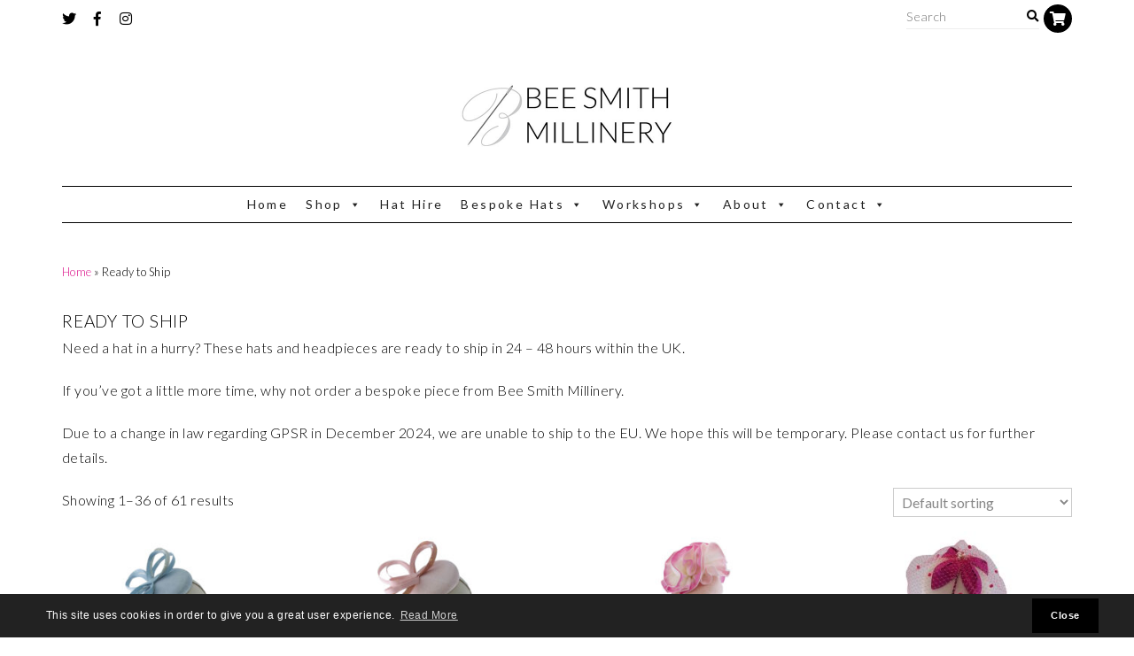

--- FILE ---
content_type: text/html; charset=UTF-8
request_url: https://bee-smith.co.uk/product-category/ready-to-ship/
body_size: 23001
content:
<!DOCTYPE html>
<!--[if IE 7]><html id="ie7" lang="en-GB"><![endif]-->
<!--[if IE 8]><html id="ie8" lang="en-GB"><![endif]-->
<!--[if !(IE 7) | !(IE 8)  ]><!--><html lang="en-GB"><!--<![endif]-->
<head>
<meta charset="UTF-8" />
<meta http-equiv="X-UA-Compatible" content="IE=Edge,chrome=1" />
<meta name="viewport" content="width=device-width, initial-scale=1.0" />
<link rel="profile" href="https://gmpg.org/xfn/11" />
<link rel="pingback" href="https://bee-smith.co.uk/xmlrpc.php" />
<meta name='robots' content='index, follow, max-image-preview:large, max-snippet:-1, max-video-preview:-1' />
<script>window._wca = window._wca || [];</script>

	<!-- This site is optimized with the Yoast SEO plugin v26.6 - https://yoast.com/wordpress/plugins/seo/ -->
	<title>Ready to Ship Archives - Bee Smith Millinery</title>
	<link rel="canonical" href="https://bee-smith.co.uk/product-category/ready-to-ship/" />
	<link rel="next" href="https://bee-smith.co.uk/product-category/ready-to-ship/page/2/" />
	<meta property="og:locale" content="en_GB" />
	<meta property="og:type" content="article" />
	<meta property="og:title" content="Ready to Ship Archives - Bee Smith Millinery" />
	<meta property="og:description" content="Need a hat in a hurry? These hats and headpieces are ready to ship in 24 &#8211; 48 hours within the UK. If you&#8217;ve got a little more time, why not order a bespoke piece from Bee Smith Millinery. Due to a change in law regarding GPSR in December 2024, we are unable to ship to the EU. We hope this will be temporary. Please contact us for further details." />
	<meta property="og:url" content="https://bee-smith.co.uk/product-category/ready-to-ship/" />
	<meta property="og:site_name" content="Bee Smith Millinery" />
	<meta name="twitter:card" content="summary_large_image" />
	<script type="application/ld+json" class="yoast-schema-graph">{"@context":"https://schema.org","@graph":[{"@type":"CollectionPage","@id":"https://bee-smith.co.uk/product-category/ready-to-ship/","url":"https://bee-smith.co.uk/product-category/ready-to-ship/","name":"Ready to Ship Archives - Bee Smith Millinery","isPartOf":{"@id":"https://bee-smith.co.uk/#website"},"primaryImageOfPage":{"@id":"https://bee-smith.co.uk/product-category/ready-to-ship/#primaryimage"},"image":{"@id":"https://bee-smith.co.uk/product-category/ready-to-ship/#primaryimage"},"thumbnailUrl":"https://bee-smith.co.uk/wp-content/uploads/2025/03/Blue-twirls-2.jpg","breadcrumb":{"@id":"https://bee-smith.co.uk/product-category/ready-to-ship/#breadcrumb"},"inLanguage":"en-GB"},{"@type":"ImageObject","inLanguage":"en-GB","@id":"https://bee-smith.co.uk/product-category/ready-to-ship/#primaryimage","url":"https://bee-smith.co.uk/wp-content/uploads/2025/03/Blue-twirls-2.jpg","contentUrl":"https://bee-smith.co.uk/wp-content/uploads/2025/03/Blue-twirls-2.jpg","width":1500,"height":1500},{"@type":"BreadcrumbList","@id":"https://bee-smith.co.uk/product-category/ready-to-ship/#breadcrumb","itemListElement":[{"@type":"ListItem","position":1,"name":"Home","item":"https://bee-smith.co.uk/"},{"@type":"ListItem","position":2,"name":"Ready to Ship"}]},{"@type":"WebSite","@id":"https://bee-smith.co.uk/#website","url":"https://bee-smith.co.uk/","name":"Bee Smith Millinery","description":"Milliner and Fashion Accessory Designer","publisher":{"@id":"https://bee-smith.co.uk/#organization"},"potentialAction":[{"@type":"SearchAction","target":{"@type":"EntryPoint","urlTemplate":"https://bee-smith.co.uk/?s={search_term_string}"},"query-input":{"@type":"PropertyValueSpecification","valueRequired":true,"valueName":"search_term_string"}}],"inLanguage":"en-GB"},{"@type":"Organization","@id":"https://bee-smith.co.uk/#organization","name":"Bee Smith Millinery","url":"https://bee-smith.co.uk/","logo":{"@type":"ImageObject","inLanguage":"en-GB","@id":"https://bee-smith.co.uk/#/schema/logo/image/","url":"https://bee-smith.co.uk/wp-content/uploads/2021/01/potential-logo-e1610050079184.jpg","contentUrl":"https://bee-smith.co.uk/wp-content/uploads/2021/01/potential-logo-e1610050079184.jpg","width":752,"height":308,"caption":"Bee Smith Millinery"},"image":{"@id":"https://bee-smith.co.uk/#/schema/logo/image/"}}]}</script>
	<!-- / Yoast SEO plugin. -->


<link rel='dns-prefetch' href='//7cd0bda7-6d8c-4323-82ea-7244228adb9f.assets.booqable.com' />
<link rel='dns-prefetch' href='//stats.wp.com' />
<link rel='dns-prefetch' href='//capi-automation.s3.us-east-2.amazonaws.com' />
<link rel="alternate" type="application/rss+xml" title="Bee Smith Millinery &raquo; Feed" href="https://bee-smith.co.uk/feed/" />
<link rel="alternate" type="application/rss+xml" title="Bee Smith Millinery &raquo; Comments Feed" href="https://bee-smith.co.uk/comments/feed/" />
<link rel="alternate" type="application/rss+xml" title="Bee Smith Millinery &raquo; Ready to Ship Category Feed" href="https://bee-smith.co.uk/product-category/ready-to-ship/feed/" />
<style id='wp-img-auto-sizes-contain-inline-css' type='text/css'>
img:is([sizes=auto i],[sizes^="auto," i]){contain-intrinsic-size:3000px 1500px}
/*# sourceURL=wp-img-auto-sizes-contain-inline-css */
</style>
<link rel='stylesheet' id='ace-style-css' href='https://bee-smith.co.uk/wp-content/themes/Samantha/style.css?ver=6.9' type='text/css' media='all' />
<style id='wp-emoji-styles-inline-css' type='text/css'>

	img.wp-smiley, img.emoji {
		display: inline !important;
		border: none !important;
		box-shadow: none !important;
		height: 1em !important;
		width: 1em !important;
		margin: 0 0.07em !important;
		vertical-align: -0.1em !important;
		background: none !important;
		padding: 0 !important;
	}
/*# sourceURL=wp-emoji-styles-inline-css */
</style>
<style id='wp-block-library-inline-css' type='text/css'>
:root{--wp-block-synced-color:#7a00df;--wp-block-synced-color--rgb:122,0,223;--wp-bound-block-color:var(--wp-block-synced-color);--wp-editor-canvas-background:#ddd;--wp-admin-theme-color:#007cba;--wp-admin-theme-color--rgb:0,124,186;--wp-admin-theme-color-darker-10:#006ba1;--wp-admin-theme-color-darker-10--rgb:0,107,160.5;--wp-admin-theme-color-darker-20:#005a87;--wp-admin-theme-color-darker-20--rgb:0,90,135;--wp-admin-border-width-focus:2px}@media (min-resolution:192dpi){:root{--wp-admin-border-width-focus:1.5px}}.wp-element-button{cursor:pointer}:root .has-very-light-gray-background-color{background-color:#eee}:root .has-very-dark-gray-background-color{background-color:#313131}:root .has-very-light-gray-color{color:#eee}:root .has-very-dark-gray-color{color:#313131}:root .has-vivid-green-cyan-to-vivid-cyan-blue-gradient-background{background:linear-gradient(135deg,#00d084,#0693e3)}:root .has-purple-crush-gradient-background{background:linear-gradient(135deg,#34e2e4,#4721fb 50%,#ab1dfe)}:root .has-hazy-dawn-gradient-background{background:linear-gradient(135deg,#faaca8,#dad0ec)}:root .has-subdued-olive-gradient-background{background:linear-gradient(135deg,#fafae1,#67a671)}:root .has-atomic-cream-gradient-background{background:linear-gradient(135deg,#fdd79a,#004a59)}:root .has-nightshade-gradient-background{background:linear-gradient(135deg,#330968,#31cdcf)}:root .has-midnight-gradient-background{background:linear-gradient(135deg,#020381,#2874fc)}:root{--wp--preset--font-size--normal:16px;--wp--preset--font-size--huge:42px}.has-regular-font-size{font-size:1em}.has-larger-font-size{font-size:2.625em}.has-normal-font-size{font-size:var(--wp--preset--font-size--normal)}.has-huge-font-size{font-size:var(--wp--preset--font-size--huge)}.has-text-align-center{text-align:center}.has-text-align-left{text-align:left}.has-text-align-right{text-align:right}.has-fit-text{white-space:nowrap!important}#end-resizable-editor-section{display:none}.aligncenter{clear:both}.items-justified-left{justify-content:flex-start}.items-justified-center{justify-content:center}.items-justified-right{justify-content:flex-end}.items-justified-space-between{justify-content:space-between}.screen-reader-text{border:0;clip-path:inset(50%);height:1px;margin:-1px;overflow:hidden;padding:0;position:absolute;width:1px;word-wrap:normal!important}.screen-reader-text:focus{background-color:#ddd;clip-path:none;color:#444;display:block;font-size:1em;height:auto;left:5px;line-height:normal;padding:15px 23px 14px;text-decoration:none;top:5px;width:auto;z-index:100000}html :where(.has-border-color){border-style:solid}html :where([style*=border-top-color]){border-top-style:solid}html :where([style*=border-right-color]){border-right-style:solid}html :where([style*=border-bottom-color]){border-bottom-style:solid}html :where([style*=border-left-color]){border-left-style:solid}html :where([style*=border-width]){border-style:solid}html :where([style*=border-top-width]){border-top-style:solid}html :where([style*=border-right-width]){border-right-style:solid}html :where([style*=border-bottom-width]){border-bottom-style:solid}html :where([style*=border-left-width]){border-left-style:solid}html :where(img[class*=wp-image-]){height:auto;max-width:100%}:where(figure){margin:0 0 1em}html :where(.is-position-sticky){--wp-admin--admin-bar--position-offset:var(--wp-admin--admin-bar--height,0px)}@media screen and (max-width:600px){html :where(.is-position-sticky){--wp-admin--admin-bar--position-offset:0px}}

/*# sourceURL=wp-block-library-inline-css */
</style><style id='global-styles-inline-css' type='text/css'>
:root{--wp--preset--aspect-ratio--square: 1;--wp--preset--aspect-ratio--4-3: 4/3;--wp--preset--aspect-ratio--3-4: 3/4;--wp--preset--aspect-ratio--3-2: 3/2;--wp--preset--aspect-ratio--2-3: 2/3;--wp--preset--aspect-ratio--16-9: 16/9;--wp--preset--aspect-ratio--9-16: 9/16;--wp--preset--color--black: #000000;--wp--preset--color--cyan-bluish-gray: #abb8c3;--wp--preset--color--white: #ffffff;--wp--preset--color--pale-pink: #f78da7;--wp--preset--color--vivid-red: #cf2e2e;--wp--preset--color--luminous-vivid-orange: #ff6900;--wp--preset--color--luminous-vivid-amber: #fcb900;--wp--preset--color--light-green-cyan: #7bdcb5;--wp--preset--color--vivid-green-cyan: #00d084;--wp--preset--color--pale-cyan-blue: #8ed1fc;--wp--preset--color--vivid-cyan-blue: #0693e3;--wp--preset--color--vivid-purple: #9b51e0;--wp--preset--gradient--vivid-cyan-blue-to-vivid-purple: linear-gradient(135deg,rgb(6,147,227) 0%,rgb(155,81,224) 100%);--wp--preset--gradient--light-green-cyan-to-vivid-green-cyan: linear-gradient(135deg,rgb(122,220,180) 0%,rgb(0,208,130) 100%);--wp--preset--gradient--luminous-vivid-amber-to-luminous-vivid-orange: linear-gradient(135deg,rgb(252,185,0) 0%,rgb(255,105,0) 100%);--wp--preset--gradient--luminous-vivid-orange-to-vivid-red: linear-gradient(135deg,rgb(255,105,0) 0%,rgb(207,46,46) 100%);--wp--preset--gradient--very-light-gray-to-cyan-bluish-gray: linear-gradient(135deg,rgb(238,238,238) 0%,rgb(169,184,195) 100%);--wp--preset--gradient--cool-to-warm-spectrum: linear-gradient(135deg,rgb(74,234,220) 0%,rgb(151,120,209) 20%,rgb(207,42,186) 40%,rgb(238,44,130) 60%,rgb(251,105,98) 80%,rgb(254,248,76) 100%);--wp--preset--gradient--blush-light-purple: linear-gradient(135deg,rgb(255,206,236) 0%,rgb(152,150,240) 100%);--wp--preset--gradient--blush-bordeaux: linear-gradient(135deg,rgb(254,205,165) 0%,rgb(254,45,45) 50%,rgb(107,0,62) 100%);--wp--preset--gradient--luminous-dusk: linear-gradient(135deg,rgb(255,203,112) 0%,rgb(199,81,192) 50%,rgb(65,88,208) 100%);--wp--preset--gradient--pale-ocean: linear-gradient(135deg,rgb(255,245,203) 0%,rgb(182,227,212) 50%,rgb(51,167,181) 100%);--wp--preset--gradient--electric-grass: linear-gradient(135deg,rgb(202,248,128) 0%,rgb(113,206,126) 100%);--wp--preset--gradient--midnight: linear-gradient(135deg,rgb(2,3,129) 0%,rgb(40,116,252) 100%);--wp--preset--font-size--small: 13px;--wp--preset--font-size--medium: 20px;--wp--preset--font-size--large: 36px;--wp--preset--font-size--x-large: 42px;--wp--preset--spacing--20: 0.44rem;--wp--preset--spacing--30: 0.67rem;--wp--preset--spacing--40: 1rem;--wp--preset--spacing--50: 1.5rem;--wp--preset--spacing--60: 2.25rem;--wp--preset--spacing--70: 3.38rem;--wp--preset--spacing--80: 5.06rem;--wp--preset--shadow--natural: 6px 6px 9px rgba(0, 0, 0, 0.2);--wp--preset--shadow--deep: 12px 12px 50px rgba(0, 0, 0, 0.4);--wp--preset--shadow--sharp: 6px 6px 0px rgba(0, 0, 0, 0.2);--wp--preset--shadow--outlined: 6px 6px 0px -3px rgb(255, 255, 255), 6px 6px rgb(0, 0, 0);--wp--preset--shadow--crisp: 6px 6px 0px rgb(0, 0, 0);}:where(.is-layout-flex){gap: 0.5em;}:where(.is-layout-grid){gap: 0.5em;}body .is-layout-flex{display: flex;}.is-layout-flex{flex-wrap: wrap;align-items: center;}.is-layout-flex > :is(*, div){margin: 0;}body .is-layout-grid{display: grid;}.is-layout-grid > :is(*, div){margin: 0;}:where(.wp-block-columns.is-layout-flex){gap: 2em;}:where(.wp-block-columns.is-layout-grid){gap: 2em;}:where(.wp-block-post-template.is-layout-flex){gap: 1.25em;}:where(.wp-block-post-template.is-layout-grid){gap: 1.25em;}.has-black-color{color: var(--wp--preset--color--black) !important;}.has-cyan-bluish-gray-color{color: var(--wp--preset--color--cyan-bluish-gray) !important;}.has-white-color{color: var(--wp--preset--color--white) !important;}.has-pale-pink-color{color: var(--wp--preset--color--pale-pink) !important;}.has-vivid-red-color{color: var(--wp--preset--color--vivid-red) !important;}.has-luminous-vivid-orange-color{color: var(--wp--preset--color--luminous-vivid-orange) !important;}.has-luminous-vivid-amber-color{color: var(--wp--preset--color--luminous-vivid-amber) !important;}.has-light-green-cyan-color{color: var(--wp--preset--color--light-green-cyan) !important;}.has-vivid-green-cyan-color{color: var(--wp--preset--color--vivid-green-cyan) !important;}.has-pale-cyan-blue-color{color: var(--wp--preset--color--pale-cyan-blue) !important;}.has-vivid-cyan-blue-color{color: var(--wp--preset--color--vivid-cyan-blue) !important;}.has-vivid-purple-color{color: var(--wp--preset--color--vivid-purple) !important;}.has-black-background-color{background-color: var(--wp--preset--color--black) !important;}.has-cyan-bluish-gray-background-color{background-color: var(--wp--preset--color--cyan-bluish-gray) !important;}.has-white-background-color{background-color: var(--wp--preset--color--white) !important;}.has-pale-pink-background-color{background-color: var(--wp--preset--color--pale-pink) !important;}.has-vivid-red-background-color{background-color: var(--wp--preset--color--vivid-red) !important;}.has-luminous-vivid-orange-background-color{background-color: var(--wp--preset--color--luminous-vivid-orange) !important;}.has-luminous-vivid-amber-background-color{background-color: var(--wp--preset--color--luminous-vivid-amber) !important;}.has-light-green-cyan-background-color{background-color: var(--wp--preset--color--light-green-cyan) !important;}.has-vivid-green-cyan-background-color{background-color: var(--wp--preset--color--vivid-green-cyan) !important;}.has-pale-cyan-blue-background-color{background-color: var(--wp--preset--color--pale-cyan-blue) !important;}.has-vivid-cyan-blue-background-color{background-color: var(--wp--preset--color--vivid-cyan-blue) !important;}.has-vivid-purple-background-color{background-color: var(--wp--preset--color--vivid-purple) !important;}.has-black-border-color{border-color: var(--wp--preset--color--black) !important;}.has-cyan-bluish-gray-border-color{border-color: var(--wp--preset--color--cyan-bluish-gray) !important;}.has-white-border-color{border-color: var(--wp--preset--color--white) !important;}.has-pale-pink-border-color{border-color: var(--wp--preset--color--pale-pink) !important;}.has-vivid-red-border-color{border-color: var(--wp--preset--color--vivid-red) !important;}.has-luminous-vivid-orange-border-color{border-color: var(--wp--preset--color--luminous-vivid-orange) !important;}.has-luminous-vivid-amber-border-color{border-color: var(--wp--preset--color--luminous-vivid-amber) !important;}.has-light-green-cyan-border-color{border-color: var(--wp--preset--color--light-green-cyan) !important;}.has-vivid-green-cyan-border-color{border-color: var(--wp--preset--color--vivid-green-cyan) !important;}.has-pale-cyan-blue-border-color{border-color: var(--wp--preset--color--pale-cyan-blue) !important;}.has-vivid-cyan-blue-border-color{border-color: var(--wp--preset--color--vivid-cyan-blue) !important;}.has-vivid-purple-border-color{border-color: var(--wp--preset--color--vivid-purple) !important;}.has-vivid-cyan-blue-to-vivid-purple-gradient-background{background: var(--wp--preset--gradient--vivid-cyan-blue-to-vivid-purple) !important;}.has-light-green-cyan-to-vivid-green-cyan-gradient-background{background: var(--wp--preset--gradient--light-green-cyan-to-vivid-green-cyan) !important;}.has-luminous-vivid-amber-to-luminous-vivid-orange-gradient-background{background: var(--wp--preset--gradient--luminous-vivid-amber-to-luminous-vivid-orange) !important;}.has-luminous-vivid-orange-to-vivid-red-gradient-background{background: var(--wp--preset--gradient--luminous-vivid-orange-to-vivid-red) !important;}.has-very-light-gray-to-cyan-bluish-gray-gradient-background{background: var(--wp--preset--gradient--very-light-gray-to-cyan-bluish-gray) !important;}.has-cool-to-warm-spectrum-gradient-background{background: var(--wp--preset--gradient--cool-to-warm-spectrum) !important;}.has-blush-light-purple-gradient-background{background: var(--wp--preset--gradient--blush-light-purple) !important;}.has-blush-bordeaux-gradient-background{background: var(--wp--preset--gradient--blush-bordeaux) !important;}.has-luminous-dusk-gradient-background{background: var(--wp--preset--gradient--luminous-dusk) !important;}.has-pale-ocean-gradient-background{background: var(--wp--preset--gradient--pale-ocean) !important;}.has-electric-grass-gradient-background{background: var(--wp--preset--gradient--electric-grass) !important;}.has-midnight-gradient-background{background: var(--wp--preset--gradient--midnight) !important;}.has-small-font-size{font-size: var(--wp--preset--font-size--small) !important;}.has-medium-font-size{font-size: var(--wp--preset--font-size--medium) !important;}.has-large-font-size{font-size: var(--wp--preset--font-size--large) !important;}.has-x-large-font-size{font-size: var(--wp--preset--font-size--x-large) !important;}
/*# sourceURL=global-styles-inline-css */
</style>

<style id='classic-theme-styles-inline-css' type='text/css'>
/*! This file is auto-generated */
.wp-block-button__link{color:#fff;background-color:#32373c;border-radius:9999px;box-shadow:none;text-decoration:none;padding:calc(.667em + 2px) calc(1.333em + 2px);font-size:1.125em}.wp-block-file__button{background:#32373c;color:#fff;text-decoration:none}
/*# sourceURL=/wp-includes/css/classic-themes.min.css */
</style>
<link rel='stylesheet' id='flo-instagram-css' href='https://bee-smith.co.uk/wp-content/plugins/flo-instagram/public/css/flo-instagram-public.css?ver=2.3.4' type='text/css' media='all' />
<link rel='stylesheet' id='woocommerce-layout-css' href='https://bee-smith.co.uk/wp-content/plugins/woocommerce/assets/css/woocommerce-layout.css?ver=10.4.3' type='text/css' media='all' />
<style id='woocommerce-layout-inline-css' type='text/css'>

	.infinite-scroll .woocommerce-pagination {
		display: none;
	}
/*# sourceURL=woocommerce-layout-inline-css */
</style>
<link rel='stylesheet' id='woocommerce-smallscreen-css' href='https://bee-smith.co.uk/wp-content/plugins/woocommerce/assets/css/woocommerce-smallscreen.css?ver=10.4.3' type='text/css' media='only screen and (max-width: 768px)' />
<link rel='stylesheet' id='woocommerce-general-css' href='https://bee-smith.co.uk/wp-content/plugins/woocommerce/assets/css/woocommerce.css?ver=10.4.3' type='text/css' media='all' />
<style id='woocommerce-inline-inline-css' type='text/css'>
.woocommerce form .form-row .required { visibility: visible; }
/*# sourceURL=woocommerce-inline-inline-css */
</style>
<link rel='stylesheet' id='megamenu-css' href='https://bee-smith.co.uk/wp-content/uploads/maxmegamenu/style.css?ver=7a7739' type='text/css' media='all' />
<link rel='stylesheet' id='dashicons-css' href='https://bee-smith.co.uk/wp-includes/css/dashicons.min.css?ver=6.9' type='text/css' media='all' />
<link rel='stylesheet' id='ace-woocommerce-css' href='https://bee-smith.co.uk/wp-content/themes/Samantha/includes/plugins/woocommerce.css?ver=6.9' type='text/css' media='all' />
<!--n2css--><!--n2js--><script type="text/javascript" src="https://bee-smith.co.uk/wp-includes/js/jquery/jquery.min.js?ver=3.7.1" id="jquery-core-js"></script>
<script type="text/javascript" src="https://bee-smith.co.uk/wp-includes/js/jquery/jquery-migrate.min.js?ver=3.4.1" id="jquery-migrate-js"></script>
<script type="text/javascript" src="https://bee-smith.co.uk/wp-content/themes/Samantha/js/scripts.js" id="scripts-js"></script>
<script type="text/javascript" id="flo-instagram-js-extra">
/* <![CDATA[ */
var floAjaxUrl = "https://bee-smith.co.uk/wp-admin/admin-ajax.php";
//# sourceURL=flo-instagram-js-extra
/* ]]> */
</script>
<script type="text/javascript" src="https://bee-smith.co.uk/wp-content/plugins/flo-instagram/public/js/all.min.js?ver=66372" id="flo-instagram-js"></script>
<script type="text/javascript" src="https://bee-smith.co.uk/wp-content/plugins/woocommerce/assets/js/jquery-blockui/jquery.blockUI.min.js?ver=2.7.0-wc.10.4.3" id="wc-jquery-blockui-js" defer="defer" data-wp-strategy="defer"></script>
<script type="text/javascript" id="wc-add-to-cart-js-extra">
/* <![CDATA[ */
var wc_add_to_cart_params = {"ajax_url":"/wp-admin/admin-ajax.php","wc_ajax_url":"/?wc-ajax=%%endpoint%%","i18n_view_cart":"View basket","cart_url":"https://bee-smith.co.uk/basket/","is_cart":"","cart_redirect_after_add":"no"};
//# sourceURL=wc-add-to-cart-js-extra
/* ]]> */
</script>
<script type="text/javascript" src="https://bee-smith.co.uk/wp-content/plugins/woocommerce/assets/js/frontend/add-to-cart.min.js?ver=10.4.3" id="wc-add-to-cart-js" defer="defer" data-wp-strategy="defer"></script>
<script type="text/javascript" src="https://bee-smith.co.uk/wp-content/plugins/woocommerce/assets/js/js-cookie/js.cookie.min.js?ver=2.1.4-wc.10.4.3" id="wc-js-cookie-js" defer="defer" data-wp-strategy="defer"></script>
<script type="text/javascript" id="woocommerce-js-extra">
/* <![CDATA[ */
var woocommerce_params = {"ajax_url":"/wp-admin/admin-ajax.php","wc_ajax_url":"/?wc-ajax=%%endpoint%%","i18n_password_show":"Show password","i18n_password_hide":"Hide password"};
//# sourceURL=woocommerce-js-extra
/* ]]> */
</script>
<script type="text/javascript" src="https://bee-smith.co.uk/wp-content/plugins/woocommerce/assets/js/frontend/woocommerce.min.js?ver=10.4.3" id="woocommerce-js" defer="defer" data-wp-strategy="defer"></script>
<script type="text/javascript" id="kk-script-js-extra">
/* <![CDATA[ */
var fetchCartItems = {"ajax_url":"https://bee-smith.co.uk/wp-admin/admin-ajax.php","action":"kk_wc_fetchcartitems","nonce":"fc309645e5","currency":"GBP"};
//# sourceURL=kk-script-js-extra
/* ]]> */
</script>
<script type="text/javascript" src="https://bee-smith.co.uk/wp-content/plugins/kliken-marketing-for-google/assets/kk-script.js?ver=6.9" id="kk-script-js"></script>
<script type="text/javascript" id="WCPAY_ASSETS-js-extra">
/* <![CDATA[ */
var wcpayAssets = {"url":"https://bee-smith.co.uk/wp-content/plugins/woocommerce-payments/dist/"};
//# sourceURL=WCPAY_ASSETS-js-extra
/* ]]> */
</script>
<script type="text/javascript" src="https://stats.wp.com/s-202603.js" id="woocommerce-analytics-js" defer="defer" data-wp-strategy="defer"></script>
<link rel="https://api.w.org/" href="https://bee-smith.co.uk/wp-json/" /><link rel="alternate" title="JSON" type="application/json" href="https://bee-smith.co.uk/wp-json/wp/v2/product_cat/145" /><link rel="EditURI" type="application/rsd+xml" title="RSD" href="https://bee-smith.co.uk/xmlrpc.php?rsd" />
  <script>var booqableOptions = { company: '7cd0bda7-6d8c-4323-82ea-7244228adb9f', storeProvider: 'wordpress' };</script>
  	<style>img#wpstats{display:none}</style>
		  <style type="text/css">

    h1 {color: #000000;}    h2 {color: #000000;}    h3 {color: #333333;}    h4 {color: #333333;}    h5 {color: #555555;}    h6 {color: #555555;}
    a, .sc-flex-direction-nav li a.sc-flex-next .fa, .sc-flex-direction-nav li a.sc-flex-prev .fa {color: #db138b;}     a:hover {color: #000000;}    .nav, .nav ul ul, .nav .menu, .menu-click {border-color: #000000;} 
		.nav a,
	.nav ul li.has-sub > a:after,
	.nav ul ul li.has-sub > a:after,
	.nav ul li.page_item_has_children > a:after,
	.nav ul ul li.menu-item-has-children > a:after,
	.menu-click,
	.menu-click:before {
		color: #000000;
	}
	        .nav a:hover,
    .nav .current-menu-item > a,
    .nav .current-menu-ancestor > a,
    .nav .current_page_item > a,
    .nav .current_page_ancestor > a,
    .menu-open:before {
      color: #666666;
    }
    
        .flex-control-nav li a:hover,
    .flex-control-nav li a.flex-active {
      background: #db138b;
    }
    
        .responsiveslides_tabs li.responsiveslides_here a,
    .sc-flex-control-nav li a.sc-flex-active,
    .sc-flex-control-nav li a:hover,
    .nivo-controlNav a.active,
    .pagination a:hover,
	.pagination .current {
      background: #db138b;
    }
    
        button,
    .post-button,
    .article .post-read-more,
    .input-button,
    input[type=submit],
    div.wpforms-container-full .wpforms-form button {
      background: #000000;
      border: 1px solid #000000;      color: #ffffff;    }
    
        button:hover,
    .post-button:hover,
    .article .post-read-more:hover,
    .input-button:hover,
    input[type=submit]:hover,
    div.wpforms-container-full .wpforms-form button:hover {
      background: #ff4a9b;
      border: 1px solid #ff4a9b;      color: #ffffff;    }
    
    .article .post-thumb span {color: #000000 !important;}
    .side-search-form .sideform-button, .headerform-button{color: #000000;}    .side-search-form .sideform-button:hover, .headerform-button:hover {color: #ff4a9b;}
        li.nav-button a {
      background: #000000;
      color: #ffffff;    }
            li.nav-button a:hover {
      background: #ff4a9b;
      color: #ffffff;    }
    
    body {color: #000000;}    .line, .article .post-header {border-color: #fff4ee;}
    .article .page-title {color: #000000;}    .article .post-title a {color: #000000;}    .article .post-title a:hover {color: #ff4a9b !important;}
    #cancel-comment-reply-link, a.comment-reply-link {background: #000000; color: #ffffff;}
    .side-widget h3 {color: #000000;}    .side-widget {border-color: #fff9f3;}
    .responsiveslides-slide li .responsiveslides-caption, .flex-caption {background: #ffffff;}    .responsiveslides-slide li .responsiveslides-caption h3, .flex-caption h3 {color: #000000;}        .flex-direction-nav li a.flex-next .fa,
    .flex-direction-nav li a.flex-prev .fa {
      color: #000000;
    }
    
    .accordion-title {background-color: #000000; color: #ffffff;}    .accordion-title:before {color: #ffffff;}    .accordion-open {background-color: #ff4a9b; color: #ffffff;}    .accordion-open:before {color: #ffffff;}
    ul.social-icons .fa-twitter {color: #cccccc;}    ul.social-icons .fa-facebook-f {color: #cccccc;}    ul.social-icons .fa-envelope {color: #cccccc;}    ul.social-icons .fa-rss {color: #cccccc;}    ul.social-icons .fa-google-plus-g {color: #cccccc;}    ul.social-icons .fa-flickr {color: #cccccc;}    ul.social-icons .fa-linkedin-in {color: #cccccc;}    ul.social-icons .fa-youtube {color: #cccccc;}    ul.social-icons .fa-vimeo-v {color: #cccccc;}    ul.social-icons .fa-instagram {color: #cccccc;}    ul.social-icons .fa-plus {color: #cccccc;}    ul.social-icons .fa-pinterest-p {color: #cccccc;}    ul.social-icons .fa-tumblr {color: #cccccc;}    ul.social-icons .fa-houzz {color: #cccccc;}
    ul.social-icons .fa-twitter:hover {color: #269dd5;}    ul.social-icons .fa-facebook-f:hover {color: #0c42b2;}    ul.social-icons .fa-envelope:hover {color: #aaaaaa;}    ul.social-icons .fa-rss:hover {color: #f49000;}    ul.social-icons .fa-google-plus-g:hover {color: #fd3000;}    ul.social-icons .fa-flickr:hover {color: #fc0077;}    ul.social-icons .fa-linkedin-in:hover {color: #0d5a7b;}    ul.social-icons .fa-youtube:hover {color: #ff0000;}    ul.social-icons .fa-vimeo-v:hover {color: #00c1f8;}    ul.social-icons .fa-instagram:hover {color: #194f7a;}    ul.social-icons .fa-plus:hover {color: #00c4fd;}    ul.social-icons .fa-pinterest-p:hover {color: #c70505;}    ul.social-icons .fa-tumblr:hover {color: #304d6b;}    ul.social-icons .fa-houzz:hover {color: #7ac142;}
    .newsletter-section {border-color: #000000;}    .newsletter-section {color: #000000;}
    ul.ace-social-icons .fa-rss {color: #000000;}    ul.ace-social-icons .fa-twitter {color: #000000;}    ul.ace-social-icons .fa-facebook-f {color: #000000;}    ul.ace-social-icons .fa-pinterest-p {color: #000000;}    ul.ace-social-icons .footer-email {color: #000000;}    ul.ace-social-icons .fa-flickr {color: #000000;}    ul.ace-social-icons .fa-linkedin-in {color: #000000;}    ul.ace-social-icons .fa-youtube {color: #000000;}    ul.ace-social-icons .fa-vimeo-v {color: #000000;}    ul.ace-social-icons .fa-google-plus-g {color: #000000;}    ul.ace-social-icons .fa-instagram {color: #000000;}    ul.ace-social-icons .fa-plus {color: #000000;}    ul.ace-social-icons .fa-tumblr {color: #000000;}	  ul.ace-social-icons .fa-houzz {color: #000000;}    ul.ace-social-icons .fa-envelope {color: #000000;}
    ul.ace-social-icons .fa-rss:hover {color: #ff4a9b;}    ul.ace-social-icons .fa-twitter:hover {color: #ff4a9b;}    ul.ace-social-icons .fa-facebook-f:hover {color: #ff4a9b;}    ul.ace-social-icons .fa-pinterest-p:hover {color: #ff4a9b;}    ul.ace-social-icons .footer-email:hover {color: #ff4a9b;}    ul.ace-social-icons .fa-flickr:hover {color: #ff4a9b;}    ul.ace-social-icons .fa-linkedin-in:hover {color: #ff4a9b;}    ul.ace-social-icons .fa-youtube:hover {color: #ff4a9b;}    ul.ace-social-icons .fa-vimeo-v:hover {color: #ff4a9b;}    ul.ace-social-icons .fa-google-plus-g:hover {color: #ff4a9b;}    ul.ace-social-icons .fa-instagram:hover {color: #ff4a9b;}    ul.ace-social-icons .fa-plus:hover {color: #ff4a9b;}    ul.ace-social-icons .fa-tumblr:hover {color: #ff4a9b;}	  ul.ace-social-icons .fa-houzz:hover {color: #7ac142;}    ul.ace-social-icons .fa-envelope:hover {color: #ff4a9b;}
    
    
	
	
		.wp-block-button .wp-block-button__link:hover {
		background: #ff4a9b;
		color: #ffffff;	}
	.wp-block-button.is-style-outline .wp-block-button__link:hover {
		background: transparent;
		border-color: #ff4a9b;
		color: #ff4a9b;
	}
	
  </style>
<!-- Global site tag (gtag.js) - Google Analytics -->
<script async src="https://www.googletagmanager.com/gtag/js?id=G-S2PRHWM6TC"></script>
<script>
  window.dataLayer = window.dataLayer || [];
  function gtag(){dataLayer.push(arguments);}
  gtag('js', new Date());

  gtag('config', 'G-S2PRHWM6TC');
</script>	<!--[if lt IE 9]><script src="//cdnjs.cloudflare.com/ajax/libs/html5shiv/3.7.3/html5shiv.min.js" type="text/javascript"></script><![endif]-->
  <script type="text/javascript">
  if(typeof tb_pathToImage != 'string') {
      var tb_pathToImage = "https://bee-smith.co.uk/wp-includes/js/thickbox/loadingAnimation.gif";
    }
  if(typeof tb_closeImage != 'string') {
      var tb_closeImage = "https://bee-smith.co.uk/wp-includes/js/thickbox/tb-close.png";
    }
  </script>
    <style type="text/css">

    .woocommerce .woocommerce-breadcrumb a {color: #db138b;}    .woocommerce .woocommerce-breadcrumb a:hover {color: #000000;}
        .woocommerce .widget_price_filter .ui-slider .ui-slider-range,
    .woocommerce .widget_price_filter .ui-slider .ui-slider-handle,
    .sc-slide .next .fa,
    .sc-slide .prev .fa {
      background: #db138b;
    }
    
        .woocommerce #respond input#submit.alt,
    .woocommerce a.button.alt,
    .woocommerce button.button.alt,
    .woocommerce input.button.alt,
    .woocommerce #respond input#submit,
    .woocommerce a.button,
    .woocommerce button.button,
    .woocommerce input.button,
    .post-button,
    .input-button,
    input[type=submit] {
      background: #000000;
      border: 1px solid #000000;      color: #ffffff;    }
    
        .woocommerce #respond input#submit.alt:hover,
    .woocommerce a.button.alt:hover,
    .woocommerce button.button.alt:hover,
    .woocommerce input.button.alt:hover,
    .woocommerce #respond input#submit:hover,
    .woocommerce a.button:hover,
    .woocommerce button.button:hover,
    .woocommerce input.button:hover,
    .post-button:hover,
    .input-button:hover,
    input[type=submit]:hover {
      background: #ff4a9b;
      border: 1px solid #ff4a9b;      color: #ffffff;    }
    
    .woo-cart-icon, .woocommerce span.onsale, .woocommerce span.sold_out {background: #000000; color: #ffffff}    .woo-cart-icon .fa-shopping-cart, .woocommerce span.onsale, .woocommerce span.sold_out {color: #ffffff;}
    .woo-cart-icon:hover, .woocommerce span.onsale:hover, .woocommerce span.sold_out:hover {background: #ff4a9b; color: #ffffff}    .woo-cart-icon:hover .fa-shopping-cart, .woocommerce span.onsale:hover, .woocommerce span.sold_out:hover {color: #ffffff}
        .woocommerce nav.woocommerce-pagination ul li a:focus,
    .woocommerce nav.woocommerce-pagination ul li a:hover,
    .woocommerce nav.woocommerce-pagination ul li span.current {
      background: #db138b;
    }
    
  </style>
      <style type="text/css">
          .header-title {color: #000000;}
        </style>
  	<noscript><style>.woocommerce-product-gallery{ opacity: 1 !important; }</style></noscript>
				<script  type="text/javascript">
				!function(f,b,e,v,n,t,s){if(f.fbq)return;n=f.fbq=function(){n.callMethod?
					n.callMethod.apply(n,arguments):n.queue.push(arguments)};if(!f._fbq)f._fbq=n;
					n.push=n;n.loaded=!0;n.version='2.0';n.queue=[];t=b.createElement(e);t.async=!0;
					t.src=v;s=b.getElementsByTagName(e)[0];s.parentNode.insertBefore(t,s)}(window,
					document,'script','https://connect.facebook.net/en_US/fbevents.js');
			</script>
			<!-- WooCommerce Facebook Integration Begin -->
			<script  type="text/javascript">

				fbq('init', '1877984636460510', {}, {
    "agent": "woocommerce_6-10.4.3-3.5.15"
});

				document.addEventListener( 'DOMContentLoaded', function() {
					// Insert placeholder for events injected when a product is added to the cart through AJAX.
					document.body.insertAdjacentHTML( 'beforeend', '<div class=\"wc-facebook-pixel-event-placeholder\"></div>' );
				}, false );

			</script>
			<!-- WooCommerce Facebook Integration End -->
			<link rel="icon" href="https://bee-smith.co.uk/wp-content/uploads/2021/02/cropped-B-logo-1-32x32.jpg" sizes="32x32" />
<link rel="icon" href="https://bee-smith.co.uk/wp-content/uploads/2021/02/cropped-B-logo-1-192x192.jpg" sizes="192x192" />
<link rel="apple-touch-icon" href="https://bee-smith.co.uk/wp-content/uploads/2021/02/cropped-B-logo-1-180x180.jpg" />
<meta name="msapplication-TileImage" content="https://bee-smith.co.uk/wp-content/uploads/2021/02/cropped-B-logo-1-270x270.jpg" />
		<style type="text/css" id="wp-custom-css">
			.woocommerce-loop-category__title mark.count {
    display: none;
}
.woocommerce table.cart .product-thumbnail, .woocommerce-page #content table.cart .product-thumbnail, .woocommerce-page table.cart .product-thumbnail {
    display: block!important;
}



		</style>
		<style type="text/css">/** Mega Menu CSS: fs **/</style>
<link rel='stylesheet' id='wc-blocks-style-css' href='https://bee-smith.co.uk/wp-content/plugins/woocommerce/assets/client/blocks/wc-blocks.css?ver=wc-10.4.3' type='text/css' media='all' />
<link rel='stylesheet' id='thickbox.css-css' href='https://bee-smith.co.uk/wp-includes/js/thickbox/thickbox.css?ver=1.0' type='text/css' media='all' />
<link rel='stylesheet' id='google-webfont-css' href='//fonts.googleapis.com/css?family=Lato%3A400%2C100%2C300italic%2C300%2C100italic%2C400italic%2C700%2C700italic&#038;ver=all' type='text/css' media='all' />
</head>

<body data-rsssl=1 class="archive tax-product_cat term-ready-to-ship term-145 wp-custom-logo wp-theme-Samantha theme-Samantha woocommerce woocommerce-page woocommerce-no-js mega-menu-top-menu modula-best-grid-gallery" itemscope itemtype="https://schema.org/WebPage">


<span class="back-top"><i class="fa fa-angle-up"></i></span>


<section class="wrap">

<header class="header " id="header" itemscope itemtype="https://schema.org/WPHeader">

  <section class="header-bar">
      <section class="ace-social-icons-wrap">
    <ul class="ace-social-icons">
      <li><a href="https://twitter.com/beesmithhats?lang=en" class="fab fa-twitter radius-50" ><span>Twitter</span></a></li>      <li><a href="https://www.facebook.com/BeeSmithHats/" class="fab fa-facebook-f radius-50" ><span>Facebook</span></a></li>            <li><a href="https://www.instagram.com/beesmithhats/" class="fab fa-instagram radius-50" ><span>Instagram</span></a></li>                                                                </ul>
  </section>
      <a class="woo-cart-icon" href="https://bee-smith.co.uk/basket/" title="View your shopping cart"><i class="fas fa-shopping-cart"></i></a>			<form role="search" class="headerform" method="get" action="https://bee-smith.co.uk">
		<fieldset>
			<input type="text" name="s" class="headertext" size="15" placeholder="Search" />
			<button type="submit" class="headerform-button"><i class="fa fa-search headerform-button-icon"></i></button>
		</fieldset>
		</form>
	  </section>

  
        <a href="https://bee-smith.co.uk">
      <img src="https://bee-smith.co.uk/wp-content/uploads/2024/09/website-sized-logo.jpg" class="header-title-logo" style="width:calc(500px/2); height:auto;" alt="Bee Smith Millinery" title="Bee Smith Millinery" />
    </a>
	<section class="hidden">
					<h5><a href="https://bee-smith.co.uk" class="header-title">Bee Smith Millinery</a></h5>
			<p class="hidden">Milliner and Fashion Accessory Designer</p>
			</section>
      <nav class="nav" itemscope itemtype="https://schema.org/SiteNavigationElement">
			<label for="show-menu"><div class="menu-click">Menu</div></label>
			<input type="checkbox" id="show-menu" class="checkbox-menu hidden" role="button">
			<div class="menu-wrap">
		        <div id="mega-menu-wrap-top_menu" class="mega-menu-wrap"><div class="mega-menu-toggle"><div class="mega-toggle-blocks-left"></div><div class="mega-toggle-blocks-center"></div><div class="mega-toggle-blocks-right"><div class='mega-toggle-block mega-menu-toggle-animated-block mega-toggle-block-0' id='mega-toggle-block-0'><button aria-label="Toggle Menu" class="mega-toggle-animated mega-toggle-animated-slider" type="button" aria-expanded="false">
                  <span class="mega-toggle-animated-box">
                    <span class="mega-toggle-animated-inner"></span>
                  </span>
                </button></div></div></div><ul id="mega-menu-top_menu" class="mega-menu max-mega-menu mega-menu-horizontal mega-no-js" data-event="hover_intent" data-effect="fade_up" data-effect-speed="200" data-effect-mobile="slide_right" data-effect-speed-mobile="200" data-mobile-force-width="false" data-second-click="go" data-document-click="collapse" data-vertical-behaviour="standard" data-breakpoint="768" data-unbind="true" data-mobile-state="collapse_all" data-mobile-direction="vertical" data-hover-intent-timeout="300" data-hover-intent-interval="100"><li class="mega-menu-item mega-menu-item-type-post_type mega-menu-item-object-page mega-menu-item-home mega-align-bottom-left mega-menu-flyout mega-menu-item-49" id="mega-menu-item-49"><a class="mega-menu-link" href="https://bee-smith.co.uk/" tabindex="0">Home</a></li><li class="mega-menu-item mega-menu-item-type-post_type mega-menu-item-object-page mega-current-menu-ancestor mega-current_page_ancestor mega-menu-item-has-children mega-menu-megamenu mega-align-bottom-left mega-menu-megamenu mega-menu-item-101" id="mega-menu-item-101"><a class="mega-menu-link" href="https://bee-smith.co.uk/shop/" aria-expanded="false" tabindex="0">Shop<span class="mega-indicator" aria-hidden="true"></span></a>
<ul class="mega-sub-menu">
<li class="mega-menu-item mega-menu-item-type-taxonomy mega-menu-item-object-product_cat mega-current-menu-ancestor mega-current-menu-parent mega-menu-item-has-children mega-menu-column-standard mega-menu-columns-1-of-6 mega-menu-item-4490" style="--columns:6; --span:1" id="mega-menu-item-4490"><a class="mega-menu-link" href="https://bee-smith.co.uk/product-category/by-collection/">By Collection<span class="mega-indicator" aria-hidden="true"></span></a>
	<ul class="mega-sub-menu">
<li class="mega-menu-item mega-menu-item-type-taxonomy mega-menu-item-object-product_cat mega-menu-item-6123" id="mega-menu-item-6123"><a class="mega-menu-link" href="https://bee-smith.co.uk/product-category/latestcollection/">NEW IN!</a></li><li class="mega-menu-item mega-menu-item-type-taxonomy mega-menu-item-object-product_cat mega-menu-item-4257" id="mega-menu-item-4257"><a class="mega-menu-link" href="https://bee-smith.co.uk/product-category/headbands/">Headbands</a></li><li class="mega-menu-item mega-menu-item-type-taxonomy mega-menu-item-object-product_cat mega-current-menu-item mega-collapse-children mega-menu-item-1211" id="mega-menu-item-1211"><a class="mega-menu-link" href="https://bee-smith.co.uk/product-category/ready-to-ship/" aria-current="page">Ready to Ship</a></li><li class="mega-menu-item mega-menu-item-type-custom mega-menu-item-object-custom mega-menu-item-has-children mega-menu-item-191" id="mega-menu-item-191"><a class="mega-menu-link" href="https://bee-smith.co.uk/product-category/autumn-winter/" aria-expanded="false">Autumn Winter<span class="mega-indicator" aria-hidden="true"></span></a>
		<ul class="mega-sub-menu">
<li class="mega-menu-item mega-menu-item-type-taxonomy mega-menu-item-object-product_cat mega-menu-item-5486" id="mega-menu-item-5486"><a class="mega-menu-link" href="https://bee-smith.co.uk/product-category/aw25/">AW25</a></li>		</ul>
</li><li class="mega-menu-item mega-menu-item-type-custom mega-menu-item-object-custom mega-menu-item-has-children mega-menu-item-193" id="mega-menu-item-193"><a class="mega-menu-link" href="https://bee-smith.co.uk/product-category/spring-summer/" aria-expanded="false">Spring Summer<span class="mega-indicator" aria-hidden="true"></span></a>
		<ul class="mega-sub-menu">
<li class="mega-menu-item mega-menu-item-type-taxonomy mega-menu-item-object-product_cat mega-menu-item-5002" id="mega-menu-item-5002"><a class="mega-menu-link" href="https://bee-smith.co.uk/product-category/spring-summer/ss25/">SS25</a></li>		</ul>
</li><li class="mega-menu-item mega-menu-item-type-custom mega-menu-item-object-custom mega-menu-item-192" id="mega-menu-item-192"><a class="mega-menu-link" href="https://bee-smith.co.uk/product-category/bridal/">Bridal</a></li><li class="mega-menu-item mega-menu-item-type-taxonomy mega-menu-item-object-product_cat mega-menu-item-1806" id="mega-menu-item-1806"><a class="mega-menu-link" href="https://bee-smith.co.uk/product-category/gift-vouchers/">Gift Vouchers</a></li>	</ul>
</li><li class="mega-menu-item mega-menu-item-type-taxonomy mega-menu-item-object-product_cat mega-menu-item-has-children mega-menu-column-standard mega-menu-columns-1-of-6 mega-menu-item-4491" style="--columns:6; --span:1" id="mega-menu-item-4491"><a class="mega-menu-link" href="https://bee-smith.co.uk/product-category/by-style/">By Style<span class="mega-indicator" aria-hidden="true"></span></a>
	<ul class="mega-sub-menu">
<li class="mega-menu-item mega-menu-item-type-taxonomy mega-menu-item-object-product_cat mega-menu-item-2547" id="mega-menu-item-2547"><a class="mega-menu-link" href="https://bee-smith.co.uk/product-category/spring-summer/springsummerbands/">SS Headbands</a></li><li class="mega-menu-item mega-menu-item-type-taxonomy mega-menu-item-object-product_cat mega-menu-item-2551" id="mega-menu-item-2551"><a class="mega-menu-link" href="https://bee-smith.co.uk/product-category/autumn-winter/autumn-winter-bands/">AW Headbands</a></li><li class="mega-menu-item mega-menu-item-type-taxonomy mega-menu-item-object-product_cat mega-menu-item-2548" id="mega-menu-item-2548"><a class="mega-menu-link" href="https://bee-smith.co.uk/product-category/spring-summer/springsummersmallhats/">SS Small Hats</a></li><li class="mega-menu-item mega-menu-item-type-taxonomy mega-menu-item-object-product_cat mega-menu-item-2552" id="mega-menu-item-2552"><a class="mega-menu-link" href="https://bee-smith.co.uk/product-category/autumn-winter/autumn-winter-small/">AW Small Hats</a></li><li class="mega-menu-item mega-menu-item-type-taxonomy mega-menu-item-object-product_cat mega-menu-item-2546" id="mega-menu-item-2546"><a class="mega-menu-link" href="https://bee-smith.co.uk/product-category/spring-summer/springsummerbrims/">SS Brimmed hats</a></li><li class="mega-menu-item mega-menu-item-type-taxonomy mega-menu-item-object-product_cat mega-menu-item-2962" id="mega-menu-item-2962"><a class="mega-menu-link" href="https://bee-smith.co.uk/product-category/autumn-winter/autumn-winter-brims/">AW Brimmed Hats</a></li>	</ul>
</li><li class="mega-menu-item mega-menu-item-type-custom mega-menu-item-object-custom mega-menu-item-home mega-menu-item-has-children mega-menu-column-standard mega-menu-columns-1-of-6 mega-menu-item-3548" style="--columns:6; --span:1" id="mega-menu-item-3548"><a class="mega-menu-link" href="https://bee-smith.co.uk/">By colour<span class="mega-indicator" aria-hidden="true"></span></a>
	<ul class="mega-sub-menu">
<li class="mega-menu-item mega-menu-item-type-custom mega-menu-item-object-custom mega-menu-item-3551" id="mega-menu-item-3551"><a class="mega-menu-link" href="https://bee-smith.co.uk/product-tag/white/">White/ Ivory</a></li><li class="mega-menu-item mega-menu-item-type-custom mega-menu-item-object-custom mega-menu-item-3553" id="mega-menu-item-3553"><a class="mega-menu-link" href="https://bee-smith.co.uk/product-tag/black/">Black</a></li><li class="mega-menu-item mega-menu-item-type-custom mega-menu-item-object-custom mega-menu-item-3549" id="mega-menu-item-3549"><a class="mega-menu-link" href="https://bee-smith.co.uk/product-tag/blue/">Blue</a></li><li class="mega-menu-item mega-menu-item-type-custom mega-menu-item-object-custom mega-menu-item-3547" id="mega-menu-item-3547"><a class="mega-menu-link" href="https://bee-smith.co.uk/product-tag/green/">Green</a></li><li class="mega-menu-item mega-menu-item-type-custom mega-menu-item-object-custom mega-menu-item-3552" id="mega-menu-item-3552"><a class="mega-menu-link" href="https://bee-smith.co.uk/product-tag/pink/">Pink</a></li><li class="mega-menu-item mega-menu-item-type-custom mega-menu-item-object-custom mega-menu-item-3555" id="mega-menu-item-3555"><a class="mega-menu-link" href="https://bee-smith.co.uk/product-tag/red/">Red</a></li><li class="mega-menu-item mega-menu-item-type-custom mega-menu-item-object-custom mega-menu-item-3550" id="mega-menu-item-3550"><a class="mega-menu-link" href="https://bee-smith.co.uk/product-tag/purple/">Purple</a></li><li class="mega-menu-item mega-menu-item-type-custom mega-menu-item-object-custom mega-menu-item-3556" id="mega-menu-item-3556"><a class="mega-menu-link" href="https://bee-smith.co.uk/product-tag/yellow/">Yellow</a></li><li class="mega-menu-item mega-menu-item-type-custom mega-menu-item-object-custom mega-menu-item-3554" id="mega-menu-item-3554"><a class="mega-menu-link" href="https://bee-smith.co.uk/product-tag/orange/">Orange</a></li><li class="mega-menu-item mega-menu-item-type-taxonomy mega-menu-item-object-product_tag mega-menu-item-5420" id="mega-menu-item-5420"><a class="mega-menu-link" href="https://bee-smith.co.uk/product-tag/brown/">Brown</a></li><li class="mega-menu-item mega-menu-item-type-taxonomy mega-menu-item-object-product_tag mega-menu-item-5421" id="mega-menu-item-5421"><a class="mega-menu-link" href="https://bee-smith.co.uk/product-tag/grey/">Grey</a></li><li class="mega-menu-item mega-menu-item-type-custom mega-menu-item-object-custom mega-menu-item-3557" id="mega-menu-item-3557"><a class="mega-menu-link" href="https://bee-smith.co.uk/product-tag/metallic/">Metallic</a></li><li class="mega-menu-item mega-menu-item-type-custom mega-menu-item-object-custom mega-menu-item-3558" id="mega-menu-item-3558"><a class="mega-menu-link" href="https://bee-smith.co.uk/product-tag/multicoloured/">Multicoloured</a></li>	</ul>
</li><li class="mega-menu-item mega-menu-item-type-taxonomy mega-menu-item-object-product_cat mega-menu-item-has-children mega-menu-column-standard mega-menu-columns-1-of-6 mega-menu-item-4493" style="--columns:6; --span:1" id="mega-menu-item-4493"><a class="mega-menu-link" href="https://bee-smith.co.uk/product-category/by-occasion/">By Occasion<span class="mega-indicator" aria-hidden="true"></span></a>
	<ul class="mega-sub-menu">
<li class="mega-menu-item mega-menu-item-type-taxonomy mega-menu-item-object-product_cat mega-menu-item-4494" id="mega-menu-item-4494"><a class="mega-menu-link" href="https://bee-smith.co.uk/product-category/cheltenham-festival-hats/">Cheltenham Hats</a></li><li class="mega-menu-item mega-menu-item-type-taxonomy mega-menu-item-object-product_cat mega-menu-item-4499" id="mega-menu-item-4499"><a class="mega-menu-link" href="https://bee-smith.co.uk/product-category/kentucky-derby/">Kentucky Derby</a></li><li class="mega-menu-item mega-menu-item-type-taxonomy mega-menu-item-object-product_cat mega-menu-item-4498" id="mega-menu-item-4498"><a class="mega-menu-link" href="https://bee-smith.co.uk/product-category/epsom-derby-hats/">Epsom Derby Hats</a></li><li class="mega-menu-item mega-menu-item-type-taxonomy mega-menu-item-object-product_cat mega-menu-item-4496" id="mega-menu-item-4496"><a class="mega-menu-link" href="https://bee-smith.co.uk/product-category/royal-ascot-hats/">Royal Ascot Hats</a></li><li class="mega-menu-item mega-menu-item-type-taxonomy mega-menu-item-object-product_cat mega-menu-item-4830" id="mega-menu-item-4830"><a class="mega-menu-link" href="https://bee-smith.co.uk/product-category/henley-regatta/">Henley Regatta</a></li><li class="mega-menu-item mega-menu-item-type-taxonomy mega-menu-item-object-product_cat mega-menu-item-4501" id="mega-menu-item-4501"><a class="mega-menu-link" href="https://bee-smith.co.uk/product-category/christening-hats/">Christening Hats</a></li><li class="mega-menu-item mega-menu-item-type-taxonomy mega-menu-item-object-product_cat mega-menu-item-4500" id="mega-menu-item-4500"><a class="mega-menu-link" href="https://bee-smith.co.uk/product-category/wedding-hats/">Wedding Hats</a></li><li class="mega-menu-item mega-menu-item-type-taxonomy mega-menu-item-object-product_cat mega-menu-item-4495" id="mega-menu-item-4495"><a class="mega-menu-link" href="https://bee-smith.co.uk/product-category/funeral-hats/">Funeral Hats</a></li>	</ul>
</li></ul>
</li><li class="mega-menu-item mega-menu-item-type-custom mega-menu-item-object-custom mega-align-bottom-left mega-menu-flyout mega-menu-item-3612" id="mega-menu-item-3612"><a class="mega-menu-link" href="https://bee-smith-millinery.booqable.store/" tabindex="0">Hat Hire</a></li><li class="mega-menu-item mega-menu-item-type-post_type mega-menu-item-object-page mega-menu-item-has-children mega-align-bottom-left mega-menu-flyout mega-menu-item-85" id="mega-menu-item-85"><a class="mega-menu-link" href="https://bee-smith.co.uk/bespoke-services/" aria-expanded="false" tabindex="0">Bespoke Hats<span class="mega-indicator" aria-hidden="true"></span></a>
<ul class="mega-sub-menu">
<li class="mega-menu-item mega-menu-item-type-post_type mega-menu-item-object-page mega-menu-item-1912" id="mega-menu-item-1912"><a class="mega-menu-link" href="https://bee-smith.co.uk/bespoke-services/">Bespoke Hats</a></li><li class="mega-menu-item mega-menu-item-type-post_type mega-menu-item-object-page mega-menu-item-250" id="mega-menu-item-250"><a class="mega-menu-link" href="https://bee-smith.co.uk/weddings/">Weddings</a></li><li class="mega-menu-item mega-menu-item-type-post_type mega-menu-item-object-page mega-menu-item-1199" id="mega-menu-item-1199"><a class="mega-menu-link" href="https://bee-smith.co.uk/repair-restyle/">Repair &#038; Re-style</a></li><li class="mega-menu-item mega-menu-item-type-post_type mega-menu-item-object-page mega-menu-item-6110" id="mega-menu-item-6110"><a class="mega-menu-link" href="https://bee-smith.co.uk/theatre-film/">Theatre &amp; Film</a></li></ul>
</li><li class="mega-menu-item mega-menu-item-type-post_type mega-menu-item-object-page mega-menu-item-has-children mega-align-bottom-left mega-menu-flyout mega-menu-item-45" id="mega-menu-item-45"><a class="mega-menu-link" href="https://bee-smith.co.uk/workshops/" aria-expanded="false" tabindex="0">Workshops<span class="mega-indicator" aria-hidden="true"></span></a>
<ul class="mega-sub-menu">
<li class="mega-menu-item mega-menu-item-type-taxonomy mega-menu-item-object-product_cat mega-menu-item-4106" id="mega-menu-item-4106"><a class="mega-menu-link" href="https://bee-smith.co.uk/product-category/upcomingworkshops/">Upcoming Workshops</a></li><li class="mega-menu-item mega-menu-item-type-taxonomy mega-menu-item-object-product_cat mega-menu-item-4113" id="mega-menu-item-4113"><a class="mega-menu-link" href="https://bee-smith.co.uk/product-category/millineryclasses/">Millinery Classes</a></li><li class="mega-menu-item mega-menu-item-type-post_type mega-menu-item-object-page mega-menu-item-2720" id="mega-menu-item-2720"><a class="mega-menu-link" href="https://bee-smith.co.uk/private-parties/">Private Parties</a></li></ul>
</li><li class="mega-menu-item mega-menu-item-type-post_type mega-menu-item-object-page mega-menu-item-has-children mega-align-bottom-left mega-menu-flyout mega-menu-item-34" id="mega-menu-item-34"><a class="mega-menu-link" href="https://bee-smith.co.uk/about/" aria-expanded="false" tabindex="0">About<span class="mega-indicator" aria-hidden="true"></span></a>
<ul class="mega-sub-menu">
<li class="mega-menu-item mega-menu-item-type-post_type mega-menu-item-object-page mega-menu-item-634" id="mega-menu-item-634"><a class="mega-menu-link" href="https://bee-smith.co.uk/about/">About</a></li><li class="mega-menu-item mega-menu-item-type-post_type mega-menu-item-object-page mega-menu-item-633" id="mega-menu-item-633"><a class="mega-menu-link" href="https://bee-smith.co.uk/press/">Press</a></li><li class="mega-menu-item mega-menu-item-type-post_type mega-menu-item-object-page mega-menu-item-253" id="mega-menu-item-253"><a class="mega-menu-link" href="https://bee-smith.co.uk/blog/">News</a></li><li class="mega-menu-item mega-menu-item-type-post_type mega-menu-item-object-page mega-menu-item-3067" id="mega-menu-item-3067"><a class="mega-menu-link" href="https://bee-smith.co.uk/gallery/">Gallery</a></li></ul>
</li><li class="mega-menu-item mega-menu-item-type-post_type mega-menu-item-object-page mega-menu-item-has-children mega-align-bottom-left mega-menu-flyout mega-menu-item-33" id="mega-menu-item-33"><a class="mega-menu-link" href="https://bee-smith.co.uk/contact/" aria-expanded="false" tabindex="0">Contact<span class="mega-indicator" aria-hidden="true"></span></a>
<ul class="mega-sub-menu">
<li class="mega-menu-item mega-menu-item-type-post_type mega-menu-item-object-page mega-menu-item-50" id="mega-menu-item-50"><a class="mega-menu-link" href="https://bee-smith.co.uk/contact/">Contact</a></li><li class="mega-menu-item mega-menu-item-type-post_type mega-menu-item-object-page mega-menu-item-47" id="mega-menu-item-47"><a class="mega-menu-link" href="https://bee-smith.co.uk/visit/">Visit the Studio</a></li><li class="mega-menu-item mega-menu-item-type-post_type mega-menu-item-object-page mega-menu-item-234" id="mega-menu-item-234"><a class="mega-menu-link" href="https://bee-smith.co.uk/testimonials/">Testimonials</a></li></ul>
</li></ul><button class='mega-close' aria-label='Close'></button></div>		    </div>
    </nav><!-- .nav -->

  
</header><!-- .header -->


<section class="container">



  <main class="section-wide">
    <nav class="woocommerce-breadcrumb" aria-label="Breadcrumb"><a href="https://bee-smith.co.uk">Home</a> &raquo; Ready to Ship</nav>
    <article class="article article-page post-5026 product type-product status-publish has-post-thumbnail product_cat-christening-hats product_cat-epsom-derby-hats product_cat-henley-regatta product_cat-kentucky-derby product_cat-ready-to-ship product_cat-royal-ascot-hats product_cat-springsummersmallhats product_cat-spring-summer product_cat-ss25 product_cat-wedding-hats product_shipping_class-royal-mail-special-delivery first instock taxable shipping-taxable purchasable product-type-simple" id="post-5026" itemscope itemtype="https://schema.org/CreativeWork">

      
			
				<h1 class="page-title">Ready to Ship</h1>

			
			<div class="term-description"><p>Need a hat in a hurry? These hats and headpieces are ready to ship in 24 &#8211; 48 hours within the UK.</p>
<p>If you&#8217;ve got a little more time, why not order a bespoke piece from Bee Smith Millinery.</p>
<p>Due to a change in law regarding GPSR in December 2024, we are unable to ship to the EU. We hope this will be temporary. Please contact us for further details.</p>
</div>
			
				<div class="woocommerce-notices-wrapper"></div><p class="woocommerce-result-count" role="alert" aria-relevant="all" >
	Showing 1&ndash;36 of 61 results</p>
<form class="woocommerce-ordering" method="get">
		<select
		name="orderby"
		class="orderby"
					aria-label="Shop order"
			>
					<option value="menu_order"  selected='selected'>Default sorting</option>
					<option value="popularity" >Sort by popularity</option>
					<option value="date" >Sort by latest</option>
					<option value="price" >Sort by price: low to high</option>
					<option value="price-desc" >Sort by price: high to low</option>
			</select>
	<input type="hidden" name="paged" value="1" />
	</form>

				<ul class="products columns-4">

																					<li class="product type-product post-5026 status-publish first instock product_cat-christening-hats product_cat-epsom-derby-hats product_cat-henley-regatta product_cat-kentucky-derby product_cat-ready-to-ship product_cat-royal-ascot-hats product_cat-springsummersmallhats product_cat-spring-summer product_cat-ss25 product_cat-wedding-hats has-post-thumbnail taxable shipping-taxable purchasable product-type-simple">
	<a href="https://bee-smith.co.uk/product/megan-button-in-blue/" class="woocommerce-LoopProduct-link woocommerce-loop-product__link"><img width="300" height="300" src="https://bee-smith.co.uk/wp-content/uploads/2025/03/Blue-twirls-2-300x300.jpg" class="attachment-woocommerce_thumbnail size-woocommerce_thumbnail" alt="Megan button in blue" decoding="async" fetchpriority="high" srcset="https://bee-smith.co.uk/wp-content/uploads/2025/03/Blue-twirls-2-300x300.jpg 300w, https://bee-smith.co.uk/wp-content/uploads/2025/03/Blue-twirls-2-1024x1024.jpg 1024w, https://bee-smith.co.uk/wp-content/uploads/2025/03/Blue-twirls-2-150x150.jpg 150w, https://bee-smith.co.uk/wp-content/uploads/2025/03/Blue-twirls-2-768x768.jpg 768w, https://bee-smith.co.uk/wp-content/uploads/2025/03/Blue-twirls-2-600x600.jpg 600w, https://bee-smith.co.uk/wp-content/uploads/2025/03/Blue-twirls-2-100x100.jpg 100w, https://bee-smith.co.uk/wp-content/uploads/2025/03/Blue-twirls-2.jpg 1500w" sizes="(max-width: 300px) 100vw, 300px" /><h2 class="woocommerce-loop-product__title">Megan button in blue</h2>
	<span class="price"><span class="woocommerce-Price-amount amount"><bdi><span class="woocommerce-Price-currencySymbol">&pound;</span>240.00</bdi></span></span>
</a><a href="/product-category/ready-to-ship/?add-to-cart=5026" aria-describedby="woocommerce_loop_add_to_cart_link_describedby_5026" data-quantity="1" class="button product_type_simple add_to_cart_button ajax_add_to_cart" data-product_id="5026" data-product_sku="" aria-label="Add to basket: &ldquo;Megan button in blue&rdquo;" rel="nofollow" data-success_message="&ldquo;Megan button in blue&rdquo; has been added to your cart" role="button">Add to basket</a>	<span id="woocommerce_loop_add_to_cart_link_describedby_5026" class="screen-reader-text">
			</span>
</li>
																	<li class="product type-product post-5032 status-publish instock product_cat-christening-hats product_cat-epsom-derby-hats product_cat-henley-regatta product_cat-kentucky-derby product_cat-ready-to-ship product_cat-royal-ascot-hats product_cat-springsummersmallhats product_cat-spring-summer product_cat-ss25 product_cat-wedding-hats product_tag-pink has-post-thumbnail taxable shipping-taxable purchasable product-type-simple">
	<a href="https://bee-smith.co.uk/product/megan-button-in-pink/" class="woocommerce-LoopProduct-link woocommerce-loop-product__link"><img width="300" height="300" src="https://bee-smith.co.uk/wp-content/uploads/2025/03/Pink-twirls-2-300x300.jpg" class="attachment-woocommerce_thumbnail size-woocommerce_thumbnail" alt="Megan button in pink" decoding="async" srcset="https://bee-smith.co.uk/wp-content/uploads/2025/03/Pink-twirls-2-300x300.jpg 300w, https://bee-smith.co.uk/wp-content/uploads/2025/03/Pink-twirls-2-1024x1024.jpg 1024w, https://bee-smith.co.uk/wp-content/uploads/2025/03/Pink-twirls-2-150x150.jpg 150w, https://bee-smith.co.uk/wp-content/uploads/2025/03/Pink-twirls-2-768x768.jpg 768w, https://bee-smith.co.uk/wp-content/uploads/2025/03/Pink-twirls-2-600x600.jpg 600w, https://bee-smith.co.uk/wp-content/uploads/2025/03/Pink-twirls-2-100x100.jpg 100w, https://bee-smith.co.uk/wp-content/uploads/2025/03/Pink-twirls-2.jpg 1050w" sizes="(max-width: 300px) 100vw, 300px" /><h2 class="woocommerce-loop-product__title">Megan button in pink</h2>
	<span class="price"><span class="woocommerce-Price-amount amount"><bdi><span class="woocommerce-Price-currencySymbol">&pound;</span>240.00</bdi></span></span>
</a><a href="/product-category/ready-to-ship/?add-to-cart=5032" aria-describedby="woocommerce_loop_add_to_cart_link_describedby_5032" data-quantity="1" class="button product_type_simple add_to_cart_button ajax_add_to_cart" data-product_id="5032" data-product_sku="" aria-label="Add to basket: &ldquo;Megan button in pink&rdquo;" rel="nofollow" data-success_message="&ldquo;Megan button in pink&rdquo; has been added to your cart" role="button">Add to basket</a>	<span id="woocommerce_loop_add_to_cart_link_describedby_5032" class="screen-reader-text">
			</span>
</li>
																	<li class="product type-product post-4150 status-publish instock product_cat-christening-hats product_cat-epsom-derby-hats product_cat-kentucky-derby product_cat-ready-to-ship product_cat-royal-ascot-hats product_cat-springsummersmallhats product_cat-spring-summer product_cat-wedding-hats has-post-thumbnail taxable shipping-taxable purchasable product-type-simple">
	<a href="https://bee-smith.co.uk/product/louisa-in-pinks/" class="woocommerce-LoopProduct-link woocommerce-loop-product__link"><img width="300" height="300" src="https://bee-smith.co.uk/wp-content/uploads/2024/07/pink-ruffles-300x300.jpg" class="attachment-woocommerce_thumbnail size-woocommerce_thumbnail" alt="Louisa - in pinks" decoding="async" srcset="https://bee-smith.co.uk/wp-content/uploads/2024/07/pink-ruffles-300x300.jpg 300w, https://bee-smith.co.uk/wp-content/uploads/2024/07/pink-ruffles-1024x1024.jpg 1024w, https://bee-smith.co.uk/wp-content/uploads/2024/07/pink-ruffles-150x150.jpg 150w, https://bee-smith.co.uk/wp-content/uploads/2024/07/pink-ruffles-768x768.jpg 768w, https://bee-smith.co.uk/wp-content/uploads/2024/07/pink-ruffles-600x600.jpg 600w, https://bee-smith.co.uk/wp-content/uploads/2024/07/pink-ruffles-100x100.jpg 100w, https://bee-smith.co.uk/wp-content/uploads/2024/07/pink-ruffles.jpg 1050w" sizes="(max-width: 300px) 100vw, 300px" /><h2 class="woocommerce-loop-product__title">Louisa &#8211; in pinks</h2>
	<span class="price"><span class="woocommerce-Price-amount amount"><bdi><span class="woocommerce-Price-currencySymbol">&pound;</span>250.00</bdi></span></span>
</a><a href="/product-category/ready-to-ship/?add-to-cart=4150" aria-describedby="woocommerce_loop_add_to_cart_link_describedby_4150" data-quantity="1" class="button product_type_simple add_to_cart_button ajax_add_to_cart" data-product_id="4150" data-product_sku="" aria-label="Add to basket: &ldquo;Louisa - in pinks&rdquo;" rel="nofollow" data-success_message="&ldquo;Louisa - in pinks&rdquo; has been added to your cart" role="button">Add to basket</a>	<span id="woocommerce_loop_add_to_cart_link_describedby_4150" class="screen-reader-text">
			</span>
</li>
																	<li class="product type-product post-2796 status-publish last instock product_cat-autumn-winter product_cat-autumn-winter-bands product_cat-headbands product_cat-ready-to-ship product_tag-pink has-post-thumbnail taxable shipping-taxable purchasable product-type-simple">
	<a href="https://bee-smith.co.uk/product/cynthia-in-pink/" class="woocommerce-LoopProduct-link woocommerce-loop-product__link"><img width="300" height="300" src="https://bee-smith.co.uk/wp-content/uploads/2022/09/Cynthia-pink-300x300.jpg" class="attachment-woocommerce_thumbnail size-woocommerce_thumbnail" alt="Cynthia in pink - Silk star birdcage veil" decoding="async" loading="lazy" srcset="https://bee-smith.co.uk/wp-content/uploads/2022/09/Cynthia-pink-300x300.jpg 300w, https://bee-smith.co.uk/wp-content/uploads/2022/09/Cynthia-pink-1024x1024.jpg 1024w, https://bee-smith.co.uk/wp-content/uploads/2022/09/Cynthia-pink-150x150.jpg 150w, https://bee-smith.co.uk/wp-content/uploads/2022/09/Cynthia-pink-768x768.jpg 768w, https://bee-smith.co.uk/wp-content/uploads/2022/09/Cynthia-pink-600x600.jpg 600w, https://bee-smith.co.uk/wp-content/uploads/2022/09/Cynthia-pink-100x100.jpg 100w, https://bee-smith.co.uk/wp-content/uploads/2022/09/Cynthia-pink.jpg 1500w" sizes="auto, (max-width: 300px) 100vw, 300px" /><h2 class="woocommerce-loop-product__title">Cynthia in pink &#8211; Silk star birdcage veil</h2>
	<span class="price"><span class="woocommerce-Price-amount amount"><bdi><span class="woocommerce-Price-currencySymbol">&pound;</span>175.00</bdi></span></span>
</a><a href="/product-category/ready-to-ship/?add-to-cart=2796" aria-describedby="woocommerce_loop_add_to_cart_link_describedby_2796" data-quantity="1" class="button product_type_simple add_to_cart_button ajax_add_to_cart" data-product_id="2796" data-product_sku="" aria-label="Add to basket: &ldquo;Cynthia in pink - Silk star birdcage veil&rdquo;" rel="nofollow" data-success_message="&ldquo;Cynthia in pink - Silk star birdcage veil&rdquo; has been added to your cart" role="button">Add to basket</a>	<span id="woocommerce_loop_add_to_cart_link_describedby_2796" class="screen-reader-text">
			</span>
</li>
																	<li class="product type-product post-3161 status-publish first instock product_cat-christening-hats product_cat-epsom-derby-hats product_cat-kentucky-derby product_cat-ready-to-ship product_cat-royal-ascot-hats product_cat-springsummersmallhats product_cat-spring-summer product_cat-wedding-hats product_tag-pink has-post-thumbnail taxable shipping-taxable purchasable product-type-simple">
	<a href="https://bee-smith.co.uk/product/betty/" class="woocommerce-LoopProduct-link woocommerce-loop-product__link"><img width="300" height="300" src="https://bee-smith.co.uk/wp-content/uploads/2023/08/betty-300x300.jpg" class="attachment-woocommerce_thumbnail size-woocommerce_thumbnail" alt="Betty -Pink spotty tulle beret" decoding="async" loading="lazy" srcset="https://bee-smith.co.uk/wp-content/uploads/2023/08/betty-300x300.jpg 300w, https://bee-smith.co.uk/wp-content/uploads/2023/08/betty-1024x1024.jpg 1024w, https://bee-smith.co.uk/wp-content/uploads/2023/08/betty-150x150.jpg 150w, https://bee-smith.co.uk/wp-content/uploads/2023/08/betty-768x768.jpg 768w, https://bee-smith.co.uk/wp-content/uploads/2023/08/betty-600x600.jpg 600w, https://bee-smith.co.uk/wp-content/uploads/2023/08/betty-100x100.jpg 100w, https://bee-smith.co.uk/wp-content/uploads/2023/08/betty.jpg 1050w" sizes="auto, (max-width: 300px) 100vw, 300px" /><h2 class="woocommerce-loop-product__title">Betty -Pink spotty tulle beret</h2>
	<span class="price"><span class="woocommerce-Price-amount amount"><bdi><span class="woocommerce-Price-currencySymbol">&pound;</span>250.00</bdi></span></span>
</a><a href="/product-category/ready-to-ship/?add-to-cart=3161" aria-describedby="woocommerce_loop_add_to_cart_link_describedby_3161" data-quantity="1" class="button product_type_simple add_to_cart_button ajax_add_to_cart" data-product_id="3161" data-product_sku="" aria-label="Add to basket: &ldquo;Betty -Pink spotty tulle beret&rdquo;" rel="nofollow" data-success_message="&ldquo;Betty -Pink spotty tulle beret&rdquo; has been added to your cart" role="button">Add to basket</a>	<span id="woocommerce_loop_add_to_cart_link_describedby_3161" class="screen-reader-text">
			</span>
</li>
																	<li class="product type-product post-3015 status-publish instock product_cat-kentucky-derby product_cat-ready-to-ship product_cat-springsummersmallhats product_cat-spring-summer product_tag-green product_tag-multicoloured has-post-thumbnail taxable shipping-taxable purchasable product-type-simple">
	<a href="https://bee-smith.co.uk/product/katie-in-green-petalled-beret/" class="woocommerce-LoopProduct-link woocommerce-loop-product__link"><img width="300" height="300" src="https://bee-smith.co.uk/wp-content/uploads/2023/01/green-beret-300x300.jpg" class="attachment-woocommerce_thumbnail size-woocommerce_thumbnail" alt="Katie in green - Petalled Beret" decoding="async" loading="lazy" srcset="https://bee-smith.co.uk/wp-content/uploads/2023/01/green-beret-300x300.jpg 300w, https://bee-smith.co.uk/wp-content/uploads/2023/01/green-beret-1024x1024.jpg 1024w, https://bee-smith.co.uk/wp-content/uploads/2023/01/green-beret-150x150.jpg 150w, https://bee-smith.co.uk/wp-content/uploads/2023/01/green-beret-768x768.jpg 768w, https://bee-smith.co.uk/wp-content/uploads/2023/01/green-beret-600x600.jpg 600w, https://bee-smith.co.uk/wp-content/uploads/2023/01/green-beret-100x100.jpg 100w, https://bee-smith.co.uk/wp-content/uploads/2023/01/green-beret.jpg 1500w" sizes="auto, (max-width: 300px) 100vw, 300px" /><h2 class="woocommerce-loop-product__title">Katie in green &#8211; Petalled Beret</h2>
	<span class="price"><span class="woocommerce-Price-amount amount"><bdi><span class="woocommerce-Price-currencySymbol">&pound;</span>250.00</bdi></span></span>
</a><a href="/product-category/ready-to-ship/?add-to-cart=3015" aria-describedby="woocommerce_loop_add_to_cart_link_describedby_3015" data-quantity="1" class="button product_type_simple add_to_cart_button ajax_add_to_cart" data-product_id="3015" data-product_sku="" aria-label="Add to basket: &ldquo;Katie in green - Petalled Beret&rdquo;" rel="nofollow" data-success_message="&ldquo;Katie in green - Petalled Beret&rdquo; has been added to your cart" role="button">Add to basket</a>	<span id="woocommerce_loop_add_to_cart_link_describedby_3015" class="screen-reader-text">
			</span>
</li>
																	<li class="product type-product post-3842 status-publish instock product_cat-christening-hats product_cat-epsom-derby-hats product_cat-ready-to-ship product_cat-royal-ascot-hats product_cat-springsummersmallhats product_cat-spring-summer product_cat-ss24 product_cat-wedding-hats product_tag-pink has-post-thumbnail taxable shipping-taxable purchasable product-type-simple">
	<a href="https://bee-smith.co.uk/product/samantha-straw-pillbox-in-pink/" class="woocommerce-LoopProduct-link woocommerce-loop-product__link"><img width="300" height="300" src="https://bee-smith.co.uk/wp-content/uploads/2024/02/lt-pink-pillbox-3-1-300x300.jpg" class="attachment-woocommerce_thumbnail size-woocommerce_thumbnail" alt="Samantha - straw pillbox in pink" decoding="async" loading="lazy" srcset="https://bee-smith.co.uk/wp-content/uploads/2024/02/lt-pink-pillbox-3-1-300x300.jpg 300w, https://bee-smith.co.uk/wp-content/uploads/2024/02/lt-pink-pillbox-3-1-1024x1024.jpg 1024w, https://bee-smith.co.uk/wp-content/uploads/2024/02/lt-pink-pillbox-3-1-150x150.jpg 150w, https://bee-smith.co.uk/wp-content/uploads/2024/02/lt-pink-pillbox-3-1-768x768.jpg 768w, https://bee-smith.co.uk/wp-content/uploads/2024/02/lt-pink-pillbox-3-1-600x600.jpg 600w, https://bee-smith.co.uk/wp-content/uploads/2024/02/lt-pink-pillbox-3-1-100x100.jpg 100w, https://bee-smith.co.uk/wp-content/uploads/2024/02/lt-pink-pillbox-3-1.jpg 1050w" sizes="auto, (max-width: 300px) 100vw, 300px" /><h2 class="woocommerce-loop-product__title">Samantha &#8211; straw pillbox in pink</h2>
	<span class="price"><span class="woocommerce-Price-amount amount"><bdi><span class="woocommerce-Price-currencySymbol">&pound;</span>350.00</bdi></span></span>
</a><a href="/product-category/ready-to-ship/?add-to-cart=3842" aria-describedby="woocommerce_loop_add_to_cart_link_describedby_3842" data-quantity="1" class="button product_type_simple add_to_cart_button ajax_add_to_cart" data-product_id="3842" data-product_sku="" aria-label="Add to basket: &ldquo;Samantha - straw pillbox in pink&rdquo;" rel="nofollow" data-success_message="&ldquo;Samantha - straw pillbox in pink&rdquo; has been added to your cart" role="button">Add to basket</a>	<span id="woocommerce_loop_add_to_cart_link_describedby_3842" class="screen-reader-text">
			</span>
</li>
																	<li class="product type-product post-4321 status-publish last instock product_cat-autumn-winter product_cat-aw24 product_cat-cheltenham-festival-hats product_cat-headbands product_cat-autumn-winter-bands product_cat-ready-to-ship product_tag-green has-post-thumbnail taxable shipping-taxable purchasable product-type-variable">
	<a href="https://bee-smith.co.uk/product/annie-in-dkgreen/" class="woocommerce-LoopProduct-link woocommerce-loop-product__link"><img width="300" height="300" src="https://bee-smith.co.uk/wp-content/uploads/2024/09/Green-velvet-headband-3-300x300.jpg" class="attachment-woocommerce_thumbnail size-woocommerce_thumbnail" alt="Annie in greens - velvet headband" decoding="async" loading="lazy" srcset="https://bee-smith.co.uk/wp-content/uploads/2024/09/Green-velvet-headband-3-300x300.jpg 300w, https://bee-smith.co.uk/wp-content/uploads/2024/09/Green-velvet-headband-3-1024x1024.jpg 1024w, https://bee-smith.co.uk/wp-content/uploads/2024/09/Green-velvet-headband-3-150x150.jpg 150w, https://bee-smith.co.uk/wp-content/uploads/2024/09/Green-velvet-headband-3-768x768.jpg 768w, https://bee-smith.co.uk/wp-content/uploads/2024/09/Green-velvet-headband-3-600x600.jpg 600w, https://bee-smith.co.uk/wp-content/uploads/2024/09/Green-velvet-headband-3-100x100.jpg 100w, https://bee-smith.co.uk/wp-content/uploads/2024/09/Green-velvet-headband-3.jpg 1050w" sizes="auto, (max-width: 300px) 100vw, 300px" /><h2 class="woocommerce-loop-product__title">Annie in greens &#8211; velvet headband</h2>
	<span class="price"><span class="woocommerce-Price-amount amount"><bdi><span class="woocommerce-Price-currencySymbol">&pound;</span>195.00</bdi></span></span>
</a><a href="https://bee-smith.co.uk/product/annie-in-dkgreen/" aria-describedby="woocommerce_loop_add_to_cart_link_describedby_4321" data-quantity="1" class="button product_type_variable add_to_cart_button" data-product_id="4321" data-product_sku="" aria-label="Select options for &ldquo;Annie in greens - velvet headband&rdquo;" rel="nofollow">Select options</a>	<span id="woocommerce_loop_add_to_cart_link_describedby_4321" class="screen-reader-text">
		This product has multiple variants. The options may be chosen on the product page	</span>
</li>
																	<li class="product type-product post-4326 status-publish first instock product_cat-autumn-winter product_cat-aw24 product_cat-cheltenham-festival-hats product_cat-headbands product_cat-autumn-winter-bands product_cat-ready-to-ship product_tag-blue has-post-thumbnail taxable shipping-taxable purchasable product-type-variable">
	<a href="https://bee-smith.co.uk/product/annie-in-dkblue/" class="woocommerce-LoopProduct-link woocommerce-loop-product__link"><img width="300" height="300" src="https://bee-smith.co.uk/wp-content/uploads/2024/09/blue-velvet-headband-3-300x300.jpg" class="attachment-woocommerce_thumbnail size-woocommerce_thumbnail" alt="Annie in blues - velvet headband" decoding="async" loading="lazy" srcset="https://bee-smith.co.uk/wp-content/uploads/2024/09/blue-velvet-headband-3-300x300.jpg 300w, https://bee-smith.co.uk/wp-content/uploads/2024/09/blue-velvet-headband-3-1024x1024.jpg 1024w, https://bee-smith.co.uk/wp-content/uploads/2024/09/blue-velvet-headband-3-150x150.jpg 150w, https://bee-smith.co.uk/wp-content/uploads/2024/09/blue-velvet-headband-3-768x768.jpg 768w, https://bee-smith.co.uk/wp-content/uploads/2024/09/blue-velvet-headband-3-600x600.jpg 600w, https://bee-smith.co.uk/wp-content/uploads/2024/09/blue-velvet-headband-3-100x100.jpg 100w, https://bee-smith.co.uk/wp-content/uploads/2024/09/blue-velvet-headband-3.jpg 1050w" sizes="auto, (max-width: 300px) 100vw, 300px" /><h2 class="woocommerce-loop-product__title">Annie in blues &#8211; velvet headband</h2>
	<span class="price"><span class="woocommerce-Price-amount amount"><bdi><span class="woocommerce-Price-currencySymbol">&pound;</span>195.00</bdi></span></span>
</a><a href="https://bee-smith.co.uk/product/annie-in-dkblue/" aria-describedby="woocommerce_loop_add_to_cart_link_describedby_4326" data-quantity="1" class="button product_type_variable add_to_cart_button" data-product_id="4326" data-product_sku="" aria-label="Select options for &ldquo;Annie in blues - velvet headband&rdquo;" rel="nofollow">Select options</a>	<span id="woocommerce_loop_add_to_cart_link_describedby_4326" class="screen-reader-text">
		This product has multiple variants. The options may be chosen on the product page	</span>
</li>
																	<li class="product type-product post-5134 status-publish instock product_cat-autumn-winter product_cat-aw24 product_cat-cheltenham-festival-hats product_cat-headbands product_cat-autumn-winter-bands product_cat-ready-to-ship product_tag-black product_tag-green has-post-thumbnail taxable shipping-taxable purchasable product-type-variable">
	<a href="https://bee-smith.co.uk/product/annie-in-tweed-2/" class="woocommerce-LoopProduct-link woocommerce-loop-product__link"><img width="300" height="300" src="https://bee-smith.co.uk/wp-content/uploads/2025/03/Tweed-headband-3-300x300.jpg" class="attachment-woocommerce_thumbnail size-woocommerce_thumbnail" alt="Annie headband in tweed" decoding="async" loading="lazy" srcset="https://bee-smith.co.uk/wp-content/uploads/2025/03/Tweed-headband-3-300x300.jpg 300w, https://bee-smith.co.uk/wp-content/uploads/2025/03/Tweed-headband-3-1024x1024.jpg 1024w, https://bee-smith.co.uk/wp-content/uploads/2025/03/Tweed-headband-3-150x150.jpg 150w, https://bee-smith.co.uk/wp-content/uploads/2025/03/Tweed-headband-3-768x768.jpg 768w, https://bee-smith.co.uk/wp-content/uploads/2025/03/Tweed-headband-3-600x600.jpg 600w, https://bee-smith.co.uk/wp-content/uploads/2025/03/Tweed-headband-3-100x100.jpg 100w, https://bee-smith.co.uk/wp-content/uploads/2025/03/Tweed-headband-3.jpg 1050w" sizes="auto, (max-width: 300px) 100vw, 300px" /><h2 class="woocommerce-loop-product__title">Annie headband in tweed</h2>
	<span class="price"><span class="woocommerce-Price-amount amount"><bdi><span class="woocommerce-Price-currencySymbol">&pound;</span>195.00</bdi></span></span>
</a><a href="https://bee-smith.co.uk/product/annie-in-tweed-2/" aria-describedby="woocommerce_loop_add_to_cart_link_describedby_5134" data-quantity="1" class="button product_type_variable add_to_cart_button" data-product_id="5134" data-product_sku="" aria-label="Select options for &ldquo;Annie headband in tweed&rdquo;" rel="nofollow">Select options</a>	<span id="woocommerce_loop_add_to_cart_link_describedby_5134" class="screen-reader-text">
		This product has multiple variants. The options may be chosen on the product page	</span>
</li>
																	<li class="product type-product post-4316 status-publish instock product_cat-autumn-winter product_cat-aw24 product_cat-cheltenham-festival-hats product_cat-autumn-winter-bands product_cat-headbands product_cat-ready-to-ship product_tag-grey has-post-thumbnail taxable shipping-taxable purchasable product-type-simple">
	<a href="https://bee-smith.co.uk/product/annie-in-grey/" class="woocommerce-LoopProduct-link woocommerce-loop-product__link"><img width="300" height="300" src="https://bee-smith.co.uk/wp-content/uploads/2024/09/grey-hb-5-300x300.jpg" class="attachment-woocommerce_thumbnail size-woocommerce_thumbnail" alt="Annie in grey - velvet headband" decoding="async" loading="lazy" srcset="https://bee-smith.co.uk/wp-content/uploads/2024/09/grey-hb-5-300x300.jpg 300w, https://bee-smith.co.uk/wp-content/uploads/2024/09/grey-hb-5-1024x1024.jpg 1024w, https://bee-smith.co.uk/wp-content/uploads/2024/09/grey-hb-5-150x150.jpg 150w, https://bee-smith.co.uk/wp-content/uploads/2024/09/grey-hb-5-768x768.jpg 768w, https://bee-smith.co.uk/wp-content/uploads/2024/09/grey-hb-5-600x600.jpg 600w, https://bee-smith.co.uk/wp-content/uploads/2024/09/grey-hb-5-100x100.jpg 100w, https://bee-smith.co.uk/wp-content/uploads/2024/09/grey-hb-5.jpg 1050w" sizes="auto, (max-width: 300px) 100vw, 300px" /><h2 class="woocommerce-loop-product__title">Annie in grey &#8211; velvet headband</h2>
	<span class="price"><span class="woocommerce-Price-amount amount"><bdi><span class="woocommerce-Price-currencySymbol">&pound;</span>195.00</bdi></span></span>
</a><a href="/product-category/ready-to-ship/?add-to-cart=4316" aria-describedby="woocommerce_loop_add_to_cart_link_describedby_4316" data-quantity="1" class="button product_type_simple add_to_cart_button ajax_add_to_cart" data-product_id="4316" data-product_sku="" aria-label="Add to basket: &ldquo;Annie in grey - velvet headband&rdquo;" rel="nofollow" data-success_message="&ldquo;Annie in grey - velvet headband&rdquo; has been added to your cart" role="button">Add to basket</a>	<span id="woocommerce_loop_add_to_cart_link_describedby_4316" class="screen-reader-text">
			</span>
</li>
																	<li class="product type-product post-5139 status-publish last instock product_cat-autumn-winter product_cat-aw24 product_cat-cheltenham-festival-hats product_cat-autumn-winter-bands product_cat-headbands product_cat-ready-to-ship product_tag-black has-post-thumbnail taxable shipping-taxable purchasable product-type-simple">
	<a href="https://bee-smith.co.uk/product/annie-in-black/" class="woocommerce-LoopProduct-link woocommerce-loop-product__link"><img width="300" height="300" src="https://bee-smith.co.uk/wp-content/uploads/2025/03/Black-5-300x300.jpg" class="attachment-woocommerce_thumbnail size-woocommerce_thumbnail" alt="Annie in black - velvet headband" decoding="async" loading="lazy" srcset="https://bee-smith.co.uk/wp-content/uploads/2025/03/Black-5-300x300.jpg 300w, https://bee-smith.co.uk/wp-content/uploads/2025/03/Black-5-1024x1024.jpg 1024w, https://bee-smith.co.uk/wp-content/uploads/2025/03/Black-5-150x150.jpg 150w, https://bee-smith.co.uk/wp-content/uploads/2025/03/Black-5-768x768.jpg 768w, https://bee-smith.co.uk/wp-content/uploads/2025/03/Black-5-600x600.jpg 600w, https://bee-smith.co.uk/wp-content/uploads/2025/03/Black-5-100x100.jpg 100w, https://bee-smith.co.uk/wp-content/uploads/2025/03/Black-5.jpg 1050w" sizes="auto, (max-width: 300px) 100vw, 300px" /><h2 class="woocommerce-loop-product__title">Annie in black &#8211; velvet headband</h2>
	<span class="price"><span class="woocommerce-Price-amount amount"><bdi><span class="woocommerce-Price-currencySymbol">&pound;</span>195.00</bdi></span></span>
</a><a href="/product-category/ready-to-ship/?add-to-cart=5139" aria-describedby="woocommerce_loop_add_to_cart_link_describedby_5139" data-quantity="1" class="button product_type_simple add_to_cart_button ajax_add_to_cart" data-product_id="5139" data-product_sku="" aria-label="Add to basket: &ldquo;Annie in black - velvet headband&rdquo;" rel="nofollow" data-success_message="&ldquo;Annie in black - velvet headband&rdquo; has been added to your cart" role="button">Add to basket</a>	<span id="woocommerce_loop_add_to_cart_link_describedby_5139" class="screen-reader-text">
			</span>
</li>
																	<li class="product type-product post-5118 status-publish first instock product_cat-autumn-winter product_cat-aw24 product_cat-cheltenham-festival-hats product_cat-headbands product_cat-autumn-winter-bands product_cat-ready-to-ship has-post-thumbnail taxable shipping-taxable purchasable product-type-simple">
	<a href="https://bee-smith.co.uk/product/annie-in-burgandy/" class="woocommerce-LoopProduct-link woocommerce-loop-product__link"><img width="300" height="300" src="https://bee-smith.co.uk/wp-content/uploads/2025/03/dark-red-5-300x300.jpg" class="attachment-woocommerce_thumbnail size-woocommerce_thumbnail" alt="Annie in burgandy - velvet headband" decoding="async" loading="lazy" srcset="https://bee-smith.co.uk/wp-content/uploads/2025/03/dark-red-5-300x300.jpg 300w, https://bee-smith.co.uk/wp-content/uploads/2025/03/dark-red-5-1024x1024.jpg 1024w, https://bee-smith.co.uk/wp-content/uploads/2025/03/dark-red-5-150x150.jpg 150w, https://bee-smith.co.uk/wp-content/uploads/2025/03/dark-red-5-768x768.jpg 768w, https://bee-smith.co.uk/wp-content/uploads/2025/03/dark-red-5-600x600.jpg 600w, https://bee-smith.co.uk/wp-content/uploads/2025/03/dark-red-5-100x100.jpg 100w, https://bee-smith.co.uk/wp-content/uploads/2025/03/dark-red-5.jpg 1050w" sizes="auto, (max-width: 300px) 100vw, 300px" /><h2 class="woocommerce-loop-product__title">Annie in burgandy &#8211; velvet headband</h2>
	<span class="price"><span class="woocommerce-Price-amount amount"><bdi><span class="woocommerce-Price-currencySymbol">&pound;</span>195.00</bdi></span></span>
</a><a href="/product-category/ready-to-ship/?add-to-cart=5118" aria-describedby="woocommerce_loop_add_to_cart_link_describedby_5118" data-quantity="1" class="button product_type_simple add_to_cart_button ajax_add_to_cart" data-product_id="5118" data-product_sku="" aria-label="Add to basket: &ldquo;Annie in burgandy - velvet headband&rdquo;" rel="nofollow" data-success_message="&ldquo;Annie in burgandy - velvet headband&rdquo; has been added to your cart" role="button">Add to basket</a>	<span id="woocommerce_loop_add_to_cart_link_describedby_5118" class="screen-reader-text">
			</span>
</li>
																	<li class="product type-product post-5123 status-publish instock product_cat-cheltenham-festival-hats product_cat-headbands product_cat-springsummerbands product_cat-ready-to-ship product_cat-spring-summer product_tag-pink has-post-thumbnail taxable shipping-taxable purchasable product-type-simple">
	<a href="https://bee-smith.co.uk/product/annie-in-metallic/" class="woocommerce-LoopProduct-link woocommerce-loop-product__link"><img width="300" height="300" src="https://bee-smith.co.uk/wp-content/uploads/2025/03/Annie-metallic-1-300x300.jpg" class="attachment-woocommerce_thumbnail size-woocommerce_thumbnail" alt="Annie in metallic pink - silk headband" decoding="async" loading="lazy" srcset="https://bee-smith.co.uk/wp-content/uploads/2025/03/Annie-metallic-1-300x300.jpg 300w, https://bee-smith.co.uk/wp-content/uploads/2025/03/Annie-metallic-1-1024x1024.jpg 1024w, https://bee-smith.co.uk/wp-content/uploads/2025/03/Annie-metallic-1-150x150.jpg 150w, https://bee-smith.co.uk/wp-content/uploads/2025/03/Annie-metallic-1-768x768.jpg 768w, https://bee-smith.co.uk/wp-content/uploads/2025/03/Annie-metallic-1-600x600.jpg 600w, https://bee-smith.co.uk/wp-content/uploads/2025/03/Annie-metallic-1-100x100.jpg 100w, https://bee-smith.co.uk/wp-content/uploads/2025/03/Annie-metallic-1.jpg 1500w" sizes="auto, (max-width: 300px) 100vw, 300px" /><h2 class="woocommerce-loop-product__title">Annie in metallic pink &#8211; silk headband</h2>
	<span class="price"><span class="woocommerce-Price-amount amount"><bdi><span class="woocommerce-Price-currencySymbol">&pound;</span>225.00</bdi></span></span>
</a><a href="/product-category/ready-to-ship/?add-to-cart=5123" aria-describedby="woocommerce_loop_add_to_cart_link_describedby_5123" data-quantity="1" class="button product_type_simple add_to_cart_button ajax_add_to_cart" data-product_id="5123" data-product_sku="" aria-label="Add to basket: &ldquo;Annie in metallic pink - silk headband&rdquo;" rel="nofollow" data-success_message="&ldquo;Annie in metallic pink - silk headband&rdquo; has been added to your cart" role="button">Add to basket</a>	<span id="woocommerce_loop_add_to_cart_link_describedby_5123" class="screen-reader-text">
			</span>
</li>
																	<li class="product type-product post-4357 status-publish instock product_cat-autumn-winter product_cat-aw24 product_cat-headbands product_cat-autumn-winter-bands product_cat-ready-to-ship product_tag-grey product_tag-metallic has-post-thumbnail taxable shipping-taxable purchasable product-type-simple">
	<a href="https://bee-smith.co.uk/product/barbara-tulle-headband-in-silver/" class="woocommerce-LoopProduct-link woocommerce-loop-product__link"><img width="300" height="300" src="https://bee-smith.co.uk/wp-content/uploads/2024/09/silver-tulle-300x300.jpg" class="attachment-woocommerce_thumbnail size-woocommerce_thumbnail" alt="Barbara - tulle headband in silver glitter" decoding="async" loading="lazy" srcset="https://bee-smith.co.uk/wp-content/uploads/2024/09/silver-tulle-300x300.jpg 300w, https://bee-smith.co.uk/wp-content/uploads/2024/09/silver-tulle-1024x1024.jpg 1024w, https://bee-smith.co.uk/wp-content/uploads/2024/09/silver-tulle-150x150.jpg 150w, https://bee-smith.co.uk/wp-content/uploads/2024/09/silver-tulle-768x768.jpg 768w, https://bee-smith.co.uk/wp-content/uploads/2024/09/silver-tulle-600x600.jpg 600w, https://bee-smith.co.uk/wp-content/uploads/2024/09/silver-tulle-100x100.jpg 100w, https://bee-smith.co.uk/wp-content/uploads/2024/09/silver-tulle.jpg 1050w" sizes="auto, (max-width: 300px) 100vw, 300px" /><h2 class="woocommerce-loop-product__title">Barbara &#8211; tulle headband in silver glitter</h2>
	<span class="price"><span class="woocommerce-Price-amount amount"><bdi><span class="woocommerce-Price-currencySymbol">&pound;</span>195.00</bdi></span></span>
</a><a href="/product-category/ready-to-ship/?add-to-cart=4357" aria-describedby="woocommerce_loop_add_to_cart_link_describedby_4357" data-quantity="1" class="button product_type_simple add_to_cart_button ajax_add_to_cart" data-product_id="4357" data-product_sku="" aria-label="Add to basket: &ldquo;Barbara - tulle headband in silver glitter&rdquo;" rel="nofollow" data-success_message="&ldquo;Barbara - tulle headband in silver glitter&rdquo; has been added to your cart" role="button">Add to basket</a>	<span id="woocommerce_loop_add_to_cart_link_describedby_4357" class="screen-reader-text">
			</span>
</li>
																	<li class="product type-product post-4352 status-publish last instock product_cat-autumn-winter product_cat-aw24 product_cat-headbands product_cat-autumn-winter-bands product_cat-ready-to-ship product_tag-black has-post-thumbnail taxable shipping-taxable purchasable product-type-simple">
	<a href="https://bee-smith.co.uk/product/barbara-tulle-headband-in-black/" class="woocommerce-LoopProduct-link woocommerce-loop-product__link"><img width="300" height="300" src="https://bee-smith.co.uk/wp-content/uploads/2024/09/black-tulle-300x300.jpg" class="attachment-woocommerce_thumbnail size-woocommerce_thumbnail" alt="Barbara - tulle headband in black glitter" decoding="async" loading="lazy" srcset="https://bee-smith.co.uk/wp-content/uploads/2024/09/black-tulle-300x300.jpg 300w, https://bee-smith.co.uk/wp-content/uploads/2024/09/black-tulle-1024x1024.jpg 1024w, https://bee-smith.co.uk/wp-content/uploads/2024/09/black-tulle-150x150.jpg 150w, https://bee-smith.co.uk/wp-content/uploads/2024/09/black-tulle-768x768.jpg 768w, https://bee-smith.co.uk/wp-content/uploads/2024/09/black-tulle-600x600.jpg 600w, https://bee-smith.co.uk/wp-content/uploads/2024/09/black-tulle-100x100.jpg 100w, https://bee-smith.co.uk/wp-content/uploads/2024/09/black-tulle.jpg 1050w" sizes="auto, (max-width: 300px) 100vw, 300px" /><h2 class="woocommerce-loop-product__title">Barbara &#8211; tulle headband in black glitter</h2>
	<span class="price"><span class="woocommerce-Price-amount amount"><bdi><span class="woocommerce-Price-currencySymbol">&pound;</span>195.00</bdi></span></span>
</a><a href="/product-category/ready-to-ship/?add-to-cart=4352" aria-describedby="woocommerce_loop_add_to_cart_link_describedby_4352" data-quantity="1" class="button product_type_simple add_to_cart_button ajax_add_to_cart" data-product_id="4352" data-product_sku="" aria-label="Add to basket: &ldquo;Barbara - tulle headband in black glitter&rdquo;" rel="nofollow" data-success_message="&ldquo;Barbara - tulle headband in black glitter&rdquo; has been added to your cart" role="button">Add to basket</a>	<span id="woocommerce_loop_add_to_cart_link_describedby_4352" class="screen-reader-text">
			</span>
</li>
																	<li class="product type-product post-4361 status-publish first instock product_cat-autumn-winter product_cat-aw24 product_cat-headbands product_cat-autumn-winter-bands product_cat-ready-to-ship product_tag-metallic has-post-thumbnail taxable shipping-taxable purchasable product-type-simple">
	<a href="https://bee-smith.co.uk/product/barbara-tulle-headband-in-gold/" class="woocommerce-LoopProduct-link woocommerce-loop-product__link"><img width="300" height="300" src="https://bee-smith.co.uk/wp-content/uploads/2024/09/gold-tulle-300x300.jpg" class="attachment-woocommerce_thumbnail size-woocommerce_thumbnail" alt="Barbara - tulle headband in gold glitter" decoding="async" loading="lazy" srcset="https://bee-smith.co.uk/wp-content/uploads/2024/09/gold-tulle-300x300.jpg 300w, https://bee-smith.co.uk/wp-content/uploads/2024/09/gold-tulle-1024x1024.jpg 1024w, https://bee-smith.co.uk/wp-content/uploads/2024/09/gold-tulle-150x150.jpg 150w, https://bee-smith.co.uk/wp-content/uploads/2024/09/gold-tulle-768x768.jpg 768w, https://bee-smith.co.uk/wp-content/uploads/2024/09/gold-tulle-600x600.jpg 600w, https://bee-smith.co.uk/wp-content/uploads/2024/09/gold-tulle-100x100.jpg 100w, https://bee-smith.co.uk/wp-content/uploads/2024/09/gold-tulle.jpg 1050w" sizes="auto, (max-width: 300px) 100vw, 300px" /><h2 class="woocommerce-loop-product__title">Barbara &#8211; tulle headband in gold glitter</h2>
	<span class="price"><span class="woocommerce-Price-amount amount"><bdi><span class="woocommerce-Price-currencySymbol">&pound;</span>195.00</bdi></span></span>
</a><a href="/product-category/ready-to-ship/?add-to-cart=4361" aria-describedby="woocommerce_loop_add_to_cart_link_describedby_4361" data-quantity="1" class="button product_type_simple add_to_cart_button ajax_add_to_cart" data-product_id="4361" data-product_sku="" aria-label="Add to basket: &ldquo;Barbara - tulle headband in gold glitter&rdquo;" rel="nofollow" data-success_message="&ldquo;Barbara - tulle headband in gold glitter&rdquo; has been added to your cart" role="button">Add to basket</a>	<span id="woocommerce_loop_add_to_cart_link_describedby_4361" class="screen-reader-text">
			</span>
</li>
																	<li class="product type-product post-5164 status-publish instock product_cat-headbands product_cat-ready-to-ship product_tag-blue has-post-thumbnail taxable shipping-taxable purchasable product-type-simple">
	<a href="https://bee-smith.co.uk/product/barbara-tulle-headband-in-ombre-blue/" class="woocommerce-LoopProduct-link woocommerce-loop-product__link"><img width="300" height="300" src="https://bee-smith.co.uk/wp-content/uploads/2025/03/blue-headband-1-1-300x300.jpg" class="attachment-woocommerce_thumbnail size-woocommerce_thumbnail" alt="Barbara - tulle headband in ombre blue" decoding="async" loading="lazy" srcset="https://bee-smith.co.uk/wp-content/uploads/2025/03/blue-headband-1-1-300x300.jpg 300w, https://bee-smith.co.uk/wp-content/uploads/2025/03/blue-headband-1-1-1024x1024.jpg 1024w, https://bee-smith.co.uk/wp-content/uploads/2025/03/blue-headband-1-1-150x150.jpg 150w, https://bee-smith.co.uk/wp-content/uploads/2025/03/blue-headband-1-1-768x768.jpg 768w, https://bee-smith.co.uk/wp-content/uploads/2025/03/blue-headband-1-1-600x600.jpg 600w, https://bee-smith.co.uk/wp-content/uploads/2025/03/blue-headband-1-1-100x100.jpg 100w, https://bee-smith.co.uk/wp-content/uploads/2025/03/blue-headband-1-1.jpg 1050w" sizes="auto, (max-width: 300px) 100vw, 300px" /><h2 class="woocommerce-loop-product__title">Barbara &#8211; tulle headband in ombre blue</h2>
	<span class="price"><span class="woocommerce-Price-amount amount"><bdi><span class="woocommerce-Price-currencySymbol">&pound;</span>195.00</bdi></span></span>
</a><a href="/product-category/ready-to-ship/?add-to-cart=5164" aria-describedby="woocommerce_loop_add_to_cart_link_describedby_5164" data-quantity="1" class="button product_type_simple add_to_cart_button ajax_add_to_cart" data-product_id="5164" data-product_sku="" aria-label="Add to basket: &ldquo;Barbara - tulle headband in ombre blue&rdquo;" rel="nofollow" data-success_message="&ldquo;Barbara - tulle headband in ombre blue&rdquo; has been added to your cart" role="button">Add to basket</a>	<span id="woocommerce_loop_add_to_cart_link_describedby_5164" class="screen-reader-text">
			</span>
</li>
																	<li class="product type-product post-3639 status-publish instock product_cat-autumn-winter product_cat-autumn-winter-bands product_cat-headbands product_cat-ready-to-ship product_tag-pink has-post-thumbnail taxable shipping-taxable purchasable product-type-simple">
	<a href="https://bee-smith.co.uk/product/carmen-in-pink-silk-ruffle-headband/" class="woocommerce-LoopProduct-link woocommerce-loop-product__link"><img width="300" height="300" src="https://bee-smith.co.uk/wp-content/uploads/2023/10/carmen-copy-300x300.jpg" class="attachment-woocommerce_thumbnail size-woocommerce_thumbnail" alt="Carmen in pink - silk ruffle headband" decoding="async" loading="lazy" srcset="https://bee-smith.co.uk/wp-content/uploads/2023/10/carmen-copy-300x300.jpg 300w, https://bee-smith.co.uk/wp-content/uploads/2023/10/carmen-copy-1024x1024.jpg 1024w, https://bee-smith.co.uk/wp-content/uploads/2023/10/carmen-copy-150x150.jpg 150w, https://bee-smith.co.uk/wp-content/uploads/2023/10/carmen-copy-768x768.jpg 768w, https://bee-smith.co.uk/wp-content/uploads/2023/10/carmen-copy-600x600.jpg 600w, https://bee-smith.co.uk/wp-content/uploads/2023/10/carmen-copy-100x100.jpg 100w, https://bee-smith.co.uk/wp-content/uploads/2023/10/carmen-copy.jpg 1050w" sizes="auto, (max-width: 300px) 100vw, 300px" /><h2 class="woocommerce-loop-product__title">Carmen in pink &#8211; silk ruffle headband</h2>
	<span class="price"><span class="woocommerce-Price-amount amount"><bdi><span class="woocommerce-Price-currencySymbol">&pound;</span>175.00</bdi></span></span>
</a><a href="/product-category/ready-to-ship/?add-to-cart=3639" aria-describedby="woocommerce_loop_add_to_cart_link_describedby_3639" data-quantity="1" class="button product_type_simple add_to_cart_button ajax_add_to_cart" data-product_id="3639" data-product_sku="" aria-label="Add to basket: &ldquo;Carmen in pink - silk ruffle headband&rdquo;" rel="nofollow" data-success_message="&ldquo;Carmen in pink - silk ruffle headband&rdquo; has been added to your cart" role="button">Add to basket</a>	<span id="woocommerce_loop_add_to_cart_link_describedby_3639" class="screen-reader-text">
			</span>
</li>
																	<li class="product type-product post-5146 status-publish last instock product_cat-headbands product_cat-ready-to-ship product_tag-green has-post-thumbnail taxable shipping-taxable purchasable product-type-simple">
	<a href="https://bee-smith.co.uk/product/barbara-tulle-headband-in-ombre-green/" class="woocommerce-LoopProduct-link woocommerce-loop-product__link"><img width="300" height="300" src="https://bee-smith.co.uk/wp-content/uploads/2025/03/light-green-1-300x300.jpg" class="attachment-woocommerce_thumbnail size-woocommerce_thumbnail" alt="Barbara - tulle headband in ombre green" decoding="async" loading="lazy" srcset="https://bee-smith.co.uk/wp-content/uploads/2025/03/light-green-1-300x300.jpg 300w, https://bee-smith.co.uk/wp-content/uploads/2025/03/light-green-1-1024x1024.jpg 1024w, https://bee-smith.co.uk/wp-content/uploads/2025/03/light-green-1-150x150.jpg 150w, https://bee-smith.co.uk/wp-content/uploads/2025/03/light-green-1-768x768.jpg 768w, https://bee-smith.co.uk/wp-content/uploads/2025/03/light-green-1-600x600.jpg 600w, https://bee-smith.co.uk/wp-content/uploads/2025/03/light-green-1-100x100.jpg 100w, https://bee-smith.co.uk/wp-content/uploads/2025/03/light-green-1.jpg 1050w" sizes="auto, (max-width: 300px) 100vw, 300px" /><h2 class="woocommerce-loop-product__title">Barbara &#8211; tulle headband in ombre green</h2>
	<span class="price"><span class="woocommerce-Price-amount amount"><bdi><span class="woocommerce-Price-currencySymbol">&pound;</span>195.00</bdi></span></span>
</a><a href="/product-category/ready-to-ship/?add-to-cart=5146" aria-describedby="woocommerce_loop_add_to_cart_link_describedby_5146" data-quantity="1" class="button product_type_simple add_to_cart_button ajax_add_to_cart" data-product_id="5146" data-product_sku="" aria-label="Add to basket: &ldquo;Barbara - tulle headband in ombre green&rdquo;" rel="nofollow" data-success_message="&ldquo;Barbara - tulle headband in ombre green&rdquo; has been added to your cart" role="button">Add to basket</a>	<span id="woocommerce_loop_add_to_cart_link_describedby_5146" class="screen-reader-text">
			</span>
</li>
																	<li class="product type-product post-5158 status-publish first instock product_cat-headbands product_cat-ready-to-ship product_tag-pink has-post-thumbnail taxable shipping-taxable purchasable product-type-simple">
	<a href="https://bee-smith.co.uk/product/barbara-tulle-headband-in-ombre-pink/" class="woocommerce-LoopProduct-link woocommerce-loop-product__link"><img width="300" height="300" src="https://bee-smith.co.uk/wp-content/uploads/2025/03/pink-headband-1-1-300x300.jpg" class="attachment-woocommerce_thumbnail size-woocommerce_thumbnail" alt="Barbara - tulle headband in ombre pink" decoding="async" loading="lazy" srcset="https://bee-smith.co.uk/wp-content/uploads/2025/03/pink-headband-1-1-300x300.jpg 300w, https://bee-smith.co.uk/wp-content/uploads/2025/03/pink-headband-1-1-1024x1024.jpg 1024w, https://bee-smith.co.uk/wp-content/uploads/2025/03/pink-headband-1-1-150x150.jpg 150w, https://bee-smith.co.uk/wp-content/uploads/2025/03/pink-headband-1-1-768x768.jpg 768w, https://bee-smith.co.uk/wp-content/uploads/2025/03/pink-headband-1-1-600x600.jpg 600w, https://bee-smith.co.uk/wp-content/uploads/2025/03/pink-headband-1-1-100x100.jpg 100w, https://bee-smith.co.uk/wp-content/uploads/2025/03/pink-headband-1-1.jpg 1050w" sizes="auto, (max-width: 300px) 100vw, 300px" /><h2 class="woocommerce-loop-product__title">Barbara &#8211; tulle headband in ombre pink</h2>
	<span class="price"><span class="woocommerce-Price-amount amount"><bdi><span class="woocommerce-Price-currencySymbol">&pound;</span>195.00</bdi></span></span>
</a><a href="/product-category/ready-to-ship/?add-to-cart=5158" aria-describedby="woocommerce_loop_add_to_cart_link_describedby_5158" data-quantity="1" class="button product_type_simple add_to_cart_button ajax_add_to_cart" data-product_id="5158" data-product_sku="" aria-label="Add to basket: &ldquo;Barbara - tulle headband in ombre pink&rdquo;" rel="nofollow" data-success_message="&ldquo;Barbara - tulle headband in ombre pink&rdquo; has been added to your cart" role="button">Add to basket</a>	<span id="woocommerce_loop_add_to_cart_link_describedby_5158" class="screen-reader-text">
			</span>
</li>
																	<li class="product type-product post-5140 status-publish instock product_cat-headbands product_cat-ready-to-ship product_tag-yellow has-post-thumbnail taxable shipping-taxable purchasable product-type-simple">
	<a href="https://bee-smith.co.uk/product/barbara-tulle-headband-in-yellow/" class="woocommerce-LoopProduct-link woocommerce-loop-product__link"><img width="300" height="300" src="https://bee-smith.co.uk/wp-content/uploads/2025/03/yellow-1-300x300.jpg" class="attachment-woocommerce_thumbnail size-woocommerce_thumbnail" alt="Barbara - tulle headband in ombre yellow" decoding="async" loading="lazy" srcset="https://bee-smith.co.uk/wp-content/uploads/2025/03/yellow-1-300x300.jpg 300w, https://bee-smith.co.uk/wp-content/uploads/2025/03/yellow-1-1024x1024.jpg 1024w, https://bee-smith.co.uk/wp-content/uploads/2025/03/yellow-1-150x150.jpg 150w, https://bee-smith.co.uk/wp-content/uploads/2025/03/yellow-1-768x768.jpg 768w, https://bee-smith.co.uk/wp-content/uploads/2025/03/yellow-1-600x600.jpg 600w, https://bee-smith.co.uk/wp-content/uploads/2025/03/yellow-1-100x100.jpg 100w, https://bee-smith.co.uk/wp-content/uploads/2025/03/yellow-1.jpg 1050w" sizes="auto, (max-width: 300px) 100vw, 300px" /><h2 class="woocommerce-loop-product__title">Barbara &#8211; tulle headband in ombre yellow</h2>
	<span class="price"><span class="woocommerce-Price-amount amount"><bdi><span class="woocommerce-Price-currencySymbol">&pound;</span>195.00</bdi></span></span>
</a><a href="/product-category/ready-to-ship/?add-to-cart=5140" aria-describedby="woocommerce_loop_add_to_cart_link_describedby_5140" data-quantity="1" class="button product_type_simple add_to_cart_button ajax_add_to_cart" data-product_id="5140" data-product_sku="" aria-label="Add to basket: &ldquo;Barbara - tulle headband in ombre yellow&rdquo;" rel="nofollow" data-success_message="&ldquo;Barbara - tulle headband in ombre yellow&rdquo; has been added to your cart" role="button">Add to basket</a>	<span id="woocommerce_loop_add_to_cart_link_describedby_5140" class="screen-reader-text">
			</span>
</li>
																	<li class="product type-product post-3649 status-publish instock product_cat-autumn-winter product_cat-cheltenham-festival-hats product_cat-ready-to-ship product_cat-autumn-winter-small product_tag-orange has-post-thumbnail taxable shipping-taxable purchasable product-type-simple">
	<a href="https://bee-smith.co.uk/product/rosie-in-oranges-velvet-beret/" class="woocommerce-LoopProduct-link woocommerce-loop-product__link"><img width="300" height="300" src="https://bee-smith.co.uk/wp-content/uploads/2023/10/beret-300x300.jpg" class="attachment-woocommerce_thumbnail size-woocommerce_thumbnail" alt="Rosie in oranges - velvet beret" decoding="async" loading="lazy" srcset="https://bee-smith.co.uk/wp-content/uploads/2023/10/beret-300x300.jpg 300w, https://bee-smith.co.uk/wp-content/uploads/2023/10/beret-1024x1024.jpg 1024w, https://bee-smith.co.uk/wp-content/uploads/2023/10/beret-150x150.jpg 150w, https://bee-smith.co.uk/wp-content/uploads/2023/10/beret-768x768.jpg 768w, https://bee-smith.co.uk/wp-content/uploads/2023/10/beret-600x600.jpg 600w, https://bee-smith.co.uk/wp-content/uploads/2023/10/beret-100x100.jpg 100w, https://bee-smith.co.uk/wp-content/uploads/2023/10/beret.jpg 1050w" sizes="auto, (max-width: 300px) 100vw, 300px" /><h2 class="woocommerce-loop-product__title">Rosie in oranges &#8211; velvet beret</h2>
	<span class="price"><span class="woocommerce-Price-amount amount"><bdi><span class="woocommerce-Price-currencySymbol">&pound;</span>350.00</bdi></span></span>
</a><a href="/product-category/ready-to-ship/?add-to-cart=3649" aria-describedby="woocommerce_loop_add_to_cart_link_describedby_3649" data-quantity="1" class="button product_type_simple add_to_cart_button ajax_add_to_cart" data-product_id="3649" data-product_sku="" aria-label="Add to basket: &ldquo;Rosie in oranges - velvet beret&rdquo;" rel="nofollow" data-success_message="&ldquo;Rosie in oranges - velvet beret&rdquo; has been added to your cart" role="button">Add to basket</a>	<span id="woocommerce_loop_add_to_cart_link_describedby_3649" class="screen-reader-text">
			</span>
</li>
																	<li class="product type-product post-3165 status-publish last instock product_cat-christening-hats product_cat-epsom-derby-hats product_cat-springsummerbands product_cat-headbands product_cat-ready-to-ship product_cat-spring-summer product_cat-wedding-hats product_tag-orange has-post-thumbnail taxable shipping-taxable purchasable product-type-simple">
	<a href="https://bee-smith.co.uk/product/nicola-ruffle-headband/" class="woocommerce-LoopProduct-link woocommerce-loop-product__link"><img width="300" height="300" src="https://bee-smith.co.uk/wp-content/uploads/2023/02/orange-headband-3-300x300.jpg" class="attachment-woocommerce_thumbnail size-woocommerce_thumbnail" alt="Nicola - Ruffle headband" decoding="async" loading="lazy" srcset="https://bee-smith.co.uk/wp-content/uploads/2023/02/orange-headband-3-300x300.jpg 300w, https://bee-smith.co.uk/wp-content/uploads/2023/02/orange-headband-3-1024x1024.jpg 1024w, https://bee-smith.co.uk/wp-content/uploads/2023/02/orange-headband-3-150x150.jpg 150w, https://bee-smith.co.uk/wp-content/uploads/2023/02/orange-headband-3-768x768.jpg 768w, https://bee-smith.co.uk/wp-content/uploads/2023/02/orange-headband-3-600x600.jpg 600w, https://bee-smith.co.uk/wp-content/uploads/2023/02/orange-headband-3-100x100.jpg 100w, https://bee-smith.co.uk/wp-content/uploads/2023/02/orange-headband-3.jpg 1500w" sizes="auto, (max-width: 300px) 100vw, 300px" /><h2 class="woocommerce-loop-product__title">Nicola &#8211; Ruffle headband</h2>
	<span class="price"><span class="woocommerce-Price-amount amount"><bdi><span class="woocommerce-Price-currencySymbol">&pound;</span>195.00</bdi></span></span>
</a><a href="/product-category/ready-to-ship/?add-to-cart=3165" aria-describedby="woocommerce_loop_add_to_cart_link_describedby_3165" data-quantity="1" class="button product_type_simple add_to_cart_button ajax_add_to_cart" data-product_id="3165" data-product_sku="" aria-label="Add to basket: &ldquo;Nicola - Ruffle headband&rdquo;" rel="nofollow" data-success_message="&ldquo;Nicola - Ruffle headband&rdquo; has been added to your cart" role="button">Add to basket</a>	<span id="woocommerce_loop_add_to_cart_link_describedby_3165" class="screen-reader-text">
			</span>
</li>
																	<li class="product type-product post-3635 status-publish first instock product_cat-autumn-winter product_cat-cheltenham-festival-hats product_cat-autumn-winter-bands product_cat-headbands product_cat-ready-to-ship product_tag-green has-post-thumbnail taxable shipping-taxable purchasable product-type-simple">
	<a href="https://bee-smith.co.uk/product/sisley-in-green-bow-headband/" class="woocommerce-LoopProduct-link woocommerce-loop-product__link"><img width="300" height="300" src="https://bee-smith.co.uk/wp-content/uploads/2023/10/green-headband-copy-300x300.jpg" class="attachment-woocommerce_thumbnail size-woocommerce_thumbnail" alt="Sisley in green - Bow headband" decoding="async" loading="lazy" srcset="https://bee-smith.co.uk/wp-content/uploads/2023/10/green-headband-copy-300x300.jpg 300w, https://bee-smith.co.uk/wp-content/uploads/2023/10/green-headband-copy-1024x1024.jpg 1024w, https://bee-smith.co.uk/wp-content/uploads/2023/10/green-headband-copy-150x150.jpg 150w, https://bee-smith.co.uk/wp-content/uploads/2023/10/green-headband-copy-768x768.jpg 768w, https://bee-smith.co.uk/wp-content/uploads/2023/10/green-headband-copy-600x600.jpg 600w, https://bee-smith.co.uk/wp-content/uploads/2023/10/green-headband-copy-100x100.jpg 100w, https://bee-smith.co.uk/wp-content/uploads/2023/10/green-headband-copy.jpg 1050w" sizes="auto, (max-width: 300px) 100vw, 300px" /><h2 class="woocommerce-loop-product__title">Sisley in green &#8211; Bow headband</h2>
	<span class="price"><span class="woocommerce-Price-amount amount"><bdi><span class="woocommerce-Price-currencySymbol">&pound;</span>195.00</bdi></span></span>
</a><a href="/product-category/ready-to-ship/?add-to-cart=3635" aria-describedby="woocommerce_loop_add_to_cart_link_describedby_3635" data-quantity="1" class="button product_type_simple add_to_cart_button ajax_add_to_cart" data-product_id="3635" data-product_sku="" aria-label="Add to basket: &ldquo;Sisley in green - Bow headband&rdquo;" rel="nofollow" data-success_message="&ldquo;Sisley in green - Bow headband&rdquo; has been added to your cart" role="button">Add to basket</a>	<span id="woocommerce_loop_add_to_cart_link_describedby_3635" class="screen-reader-text">
			</span>
</li>
																	<li class="product type-product post-128 status-publish instock product_cat-christening-hats product_cat-epsom-derby-hats product_cat-springsummerbands product_cat-headbands product_cat-ready-to-ship product_cat-spring-summer product_cat-wedding-hats product_tag-blue product_tag-multicoloured product_tag-pink product_tag-red has-post-thumbnail taxable shipping-taxable purchasable product-type-simple">
	<a href="https://bee-smith.co.uk/product/anemone-floral-headpiece/" class="woocommerce-LoopProduct-link woocommerce-loop-product__link"><img width="300" height="300" src="https://bee-smith.co.uk/wp-content/uploads/2021/01/anemone-floral-1-300x300.jpg" class="attachment-woocommerce_thumbnail size-woocommerce_thumbnail" alt="Persephone - Colourful Floral Headpiece" decoding="async" loading="lazy" srcset="https://bee-smith.co.uk/wp-content/uploads/2021/01/anemone-floral-1-300x300.jpg 300w, https://bee-smith.co.uk/wp-content/uploads/2021/01/anemone-floral-1-150x150.jpg 150w, https://bee-smith.co.uk/wp-content/uploads/2021/01/anemone-floral-1-768x768.jpg 768w, https://bee-smith.co.uk/wp-content/uploads/2021/01/anemone-floral-1-600x600.jpg 600w, https://bee-smith.co.uk/wp-content/uploads/2021/01/anemone-floral-1-100x100.jpg 100w, https://bee-smith.co.uk/wp-content/uploads/2021/01/anemone-floral-1.jpg 1000w" sizes="auto, (max-width: 300px) 100vw, 300px" /><h2 class="woocommerce-loop-product__title">Persephone &#8211; Colourful Floral Headpiece</h2>
	<span class="price"><span class="woocommerce-Price-amount amount"><bdi><span class="woocommerce-Price-currencySymbol">&pound;</span>175.00</bdi></span></span>
</a><a href="/product-category/ready-to-ship/?add-to-cart=128" aria-describedby="woocommerce_loop_add_to_cart_link_describedby_128" data-quantity="1" class="button product_type_simple add_to_cart_button ajax_add_to_cart" data-product_id="128" data-product_sku="" aria-label="Add to basket: &ldquo;Persephone - Colourful Floral Headpiece&rdquo;" rel="nofollow" data-success_message="&ldquo;Persephone - Colourful Floral Headpiece&rdquo; has been added to your cart" role="button">Add to basket</a>	<span id="woocommerce_loop_add_to_cart_link_describedby_128" class="screen-reader-text">
			</span>
</li>
																	<li class="product type-product post-2805 status-publish instock product_cat-autumn-winter product_cat-cheltenham-festival-hats product_cat-headbands product_cat-autumn-winter-bands product_cat-ready-to-ship product_tag-yellow has-post-thumbnail taxable shipping-taxable purchasable product-type-simple">
	<a href="https://bee-smith.co.uk/product/sisley-in-mustard/" class="woocommerce-LoopProduct-link woocommerce-loop-product__link"><img width="300" height="300" src="https://bee-smith.co.uk/wp-content/uploads/2022/09/sisley-headband-300x300.jpg" class="attachment-woocommerce_thumbnail size-woocommerce_thumbnail" alt="Sisley in mustard yellow - Bow headband" decoding="async" loading="lazy" srcset="https://bee-smith.co.uk/wp-content/uploads/2022/09/sisley-headband-300x300.jpg 300w, https://bee-smith.co.uk/wp-content/uploads/2022/09/sisley-headband-1024x1024.jpg 1024w, https://bee-smith.co.uk/wp-content/uploads/2022/09/sisley-headband-150x150.jpg 150w, https://bee-smith.co.uk/wp-content/uploads/2022/09/sisley-headband-768x768.jpg 768w, https://bee-smith.co.uk/wp-content/uploads/2022/09/sisley-headband-600x600.jpg 600w, https://bee-smith.co.uk/wp-content/uploads/2022/09/sisley-headband-100x100.jpg 100w, https://bee-smith.co.uk/wp-content/uploads/2022/09/sisley-headband.jpg 1500w" sizes="auto, (max-width: 300px) 100vw, 300px" /><h2 class="woocommerce-loop-product__title">Sisley in mustard yellow &#8211; Bow headband</h2>
	<span class="price"><span class="woocommerce-Price-amount amount"><bdi><span class="woocommerce-Price-currencySymbol">&pound;</span>195.00</bdi></span></span>
</a><a href="/product-category/ready-to-ship/?add-to-cart=2805" aria-describedby="woocommerce_loop_add_to_cart_link_describedby_2805" data-quantity="1" class="button product_type_simple add_to_cart_button ajax_add_to_cart" data-product_id="2805" data-product_sku="" aria-label="Add to basket: &ldquo;Sisley in mustard yellow - Bow headband&rdquo;" rel="nofollow" data-success_message="&ldquo;Sisley in mustard yellow - Bow headband&rdquo; has been added to your cart" role="button">Add to basket</a>	<span id="woocommerce_loop_add_to_cart_link_describedby_2805" class="screen-reader-text">
			</span>
</li>
																	<li class="product type-product post-1102 status-publish last instock product_cat-autumn-winter product_cat-cheltenham-festival-hats product_cat-autumn-winter-bands product_cat-headbands product_cat-ready-to-ship product_tag-red has-post-thumbnail taxable shipping-taxable purchasable product-type-simple">
	<a href="https://bee-smith.co.uk/product/ava-red-rose-headpiece/" class="woocommerce-LoopProduct-link woocommerce-loop-product__link"><img width="300" height="300" src="https://bee-smith.co.uk/wp-content/uploads/2021/03/ava-4-300x300.jpg" class="attachment-woocommerce_thumbnail size-woocommerce_thumbnail" alt="Ava - Red rose headpiece" decoding="async" loading="lazy" srcset="https://bee-smith.co.uk/wp-content/uploads/2021/03/ava-4-300x300.jpg 300w, https://bee-smith.co.uk/wp-content/uploads/2021/03/ava-4-150x150.jpg 150w, https://bee-smith.co.uk/wp-content/uploads/2021/03/ava-4-100x100.jpg 100w, https://bee-smith.co.uk/wp-content/uploads/2021/03/ava-4.jpg 468w" sizes="auto, (max-width: 300px) 100vw, 300px" /><h2 class="woocommerce-loop-product__title">Ava &#8211; Red rose headpiece</h2>
	<span class="price"><span class="woocommerce-Price-amount amount"><bdi><span class="woocommerce-Price-currencySymbol">&pound;</span>115.00</bdi></span></span>
</a><a href="/product-category/ready-to-ship/?add-to-cart=1102" aria-describedby="woocommerce_loop_add_to_cart_link_describedby_1102" data-quantity="1" class="button product_type_simple add_to_cart_button ajax_add_to_cart" data-product_id="1102" data-product_sku="" aria-label="Add to basket: &ldquo;Ava - Red rose headpiece&rdquo;" rel="nofollow" data-success_message="&ldquo;Ava - Red rose headpiece&rdquo; has been added to your cart" role="button">Add to basket</a>	<span id="woocommerce_loop_add_to_cart_link_describedby_1102" class="screen-reader-text">
			</span>
</li>
																	<li class="product type-product post-1134 status-publish first instock product_cat-autumn-winter product_cat-cheltenham-festival-hats product_cat-ready-to-ship product_cat-autumn-winter-small product_tag-brown has-post-thumbnail taxable shipping-taxable purchasable product-type-simple">
	<a href="https://bee-smith.co.uk/product/veronica-leopard-print-pillbox/" class="woocommerce-LoopProduct-link woocommerce-loop-product__link"><img width="300" height="300" src="https://bee-smith.co.uk/wp-content/uploads/2021/03/leopard-2-300x300.jpg" class="attachment-woocommerce_thumbnail size-woocommerce_thumbnail" alt="Veronica - Leopard print pillbox" decoding="async" loading="lazy" srcset="https://bee-smith.co.uk/wp-content/uploads/2021/03/leopard-2-300x300.jpg 300w, https://bee-smith.co.uk/wp-content/uploads/2021/03/leopard-2.jpg 1024w, https://bee-smith.co.uk/wp-content/uploads/2021/03/leopard-2-150x150.jpg 150w, https://bee-smith.co.uk/wp-content/uploads/2021/03/leopard-2-768x768.jpg 768w, https://bee-smith.co.uk/wp-content/uploads/2021/03/leopard-2-600x600.jpg 600w, https://bee-smith.co.uk/wp-content/uploads/2021/03/leopard-2-100x100.jpg 100w" sizes="auto, (max-width: 300px) 100vw, 300px" /><h2 class="woocommerce-loop-product__title">Veronica &#8211; Leopard print pillbox</h2>
	<span class="price"><span class="woocommerce-Price-amount amount"><bdi><span class="woocommerce-Price-currencySymbol">&pound;</span>250.00</bdi></span></span>
</a><a href="/product-category/ready-to-ship/?add-to-cart=1134" aria-describedby="woocommerce_loop_add_to_cart_link_describedby_1134" data-quantity="1" class="button product_type_simple add_to_cart_button ajax_add_to_cart" data-product_id="1134" data-product_sku="" aria-label="Add to basket: &ldquo;Veronica - Leopard print pillbox&rdquo;" rel="nofollow" data-success_message="&ldquo;Veronica - Leopard print pillbox&rdquo; has been added to your cart" role="button">Add to basket</a>	<span id="woocommerce_loop_add_to_cart_link_describedby_1134" class="screen-reader-text">
			</span>
</li>
																	<li class="product type-product post-2959 status-publish instock product_cat-autumn-winter product_cat-cheltenham-festival-hats product_cat-ready-to-ship product_cat-autumn-winter-small product_tag-blue has-post-thumbnail taxable shipping-taxable purchasable product-type-simple">
	<a href="https://bee-smith.co.uk/product/phoebe-silk-abaca-pillbox/" class="woocommerce-LoopProduct-link woocommerce-loop-product__link"><img width="300" height="300" src="https://bee-smith.co.uk/wp-content/uploads/2022/12/Phoebe-300x300.jpg" class="attachment-woocommerce_thumbnail size-woocommerce_thumbnail" alt="Phoebe - silk abaca pillbox" decoding="async" loading="lazy" srcset="https://bee-smith.co.uk/wp-content/uploads/2022/12/Phoebe-300x300.jpg 300w, https://bee-smith.co.uk/wp-content/uploads/2022/12/Phoebe-1024x1024.jpg 1024w, https://bee-smith.co.uk/wp-content/uploads/2022/12/Phoebe-150x150.jpg 150w, https://bee-smith.co.uk/wp-content/uploads/2022/12/Phoebe-768x768.jpg 768w, https://bee-smith.co.uk/wp-content/uploads/2022/12/Phoebe-600x600.jpg 600w, https://bee-smith.co.uk/wp-content/uploads/2022/12/Phoebe-100x100.jpg 100w, https://bee-smith.co.uk/wp-content/uploads/2022/12/Phoebe.jpg 1500w" sizes="auto, (max-width: 300px) 100vw, 300px" /><h2 class="woocommerce-loop-product__title">Phoebe &#8211; silk abaca pillbox</h2>
	<span class="price"><span class="woocommerce-Price-amount amount"><bdi><span class="woocommerce-Price-currencySymbol">&pound;</span>275.00</bdi></span></span>
</a><a href="/product-category/ready-to-ship/?add-to-cart=2959" aria-describedby="woocommerce_loop_add_to_cart_link_describedby_2959" data-quantity="1" class="button product_type_simple add_to_cart_button ajax_add_to_cart" data-product_id="2959" data-product_sku="" aria-label="Add to basket: &ldquo;Phoebe - silk abaca pillbox&rdquo;" rel="nofollow" data-success_message="&ldquo;Phoebe - silk abaca pillbox&rdquo; has been added to your cart" role="button">Add to basket</a>	<span id="woocommerce_loop_add_to_cart_link_describedby_2959" class="screen-reader-text">
			</span>
</li>
																	<li class="product type-product post-3981 status-publish instock product_cat-christening-hats product_cat-epsom-derby-hats product_cat-ready-to-ship product_cat-royal-ascot-hats product_cat-springsummersmallhats product_cat-spring-summer product_cat-ss24 product_cat-wedding-hats product_tag-blue has-post-thumbnail taxable shipping-taxable purchasable product-type-simple">
	<a href="https://bee-smith.co.uk/product/lydia-in-blue/" class="woocommerce-LoopProduct-link woocommerce-loop-product__link"><img width="300" height="300" src="https://bee-smith.co.uk/wp-content/uploads/2024/04/lydia-in-blue-4-300x300.jpg" class="attachment-woocommerce_thumbnail size-woocommerce_thumbnail" alt="Lydia in Blue" decoding="async" loading="lazy" srcset="https://bee-smith.co.uk/wp-content/uploads/2024/04/lydia-in-blue-4-300x300.jpg 300w, https://bee-smith.co.uk/wp-content/uploads/2024/04/lydia-in-blue-4-1024x1024.jpg 1024w, https://bee-smith.co.uk/wp-content/uploads/2024/04/lydia-in-blue-4-150x150.jpg 150w, https://bee-smith.co.uk/wp-content/uploads/2024/04/lydia-in-blue-4-768x768.jpg 768w, https://bee-smith.co.uk/wp-content/uploads/2024/04/lydia-in-blue-4-600x600.jpg 600w, https://bee-smith.co.uk/wp-content/uploads/2024/04/lydia-in-blue-4-100x100.jpg 100w, https://bee-smith.co.uk/wp-content/uploads/2024/04/lydia-in-blue-4.jpg 1050w" sizes="auto, (max-width: 300px) 100vw, 300px" /><h2 class="woocommerce-loop-product__title">Lydia in Blue</h2>
	<span class="price"><span class="woocommerce-Price-amount amount"><bdi><span class="woocommerce-Price-currencySymbol">&pound;</span>250.00</bdi></span></span>
</a><a href="/product-category/ready-to-ship/?add-to-cart=3981" aria-describedby="woocommerce_loop_add_to_cart_link_describedby_3981" data-quantity="1" class="button product_type_simple add_to_cart_button ajax_add_to_cart" data-product_id="3981" data-product_sku="" aria-label="Add to basket: &ldquo;Lydia in Blue&rdquo;" rel="nofollow" data-success_message="&ldquo;Lydia in Blue&rdquo; has been added to your cart" role="button">Add to basket</a>	<span id="woocommerce_loop_add_to_cart_link_describedby_3981" class="screen-reader-text">
			</span>
</li>
																	<li class="product type-product post-5178 status-publish last instock product_cat-christening-hats product_cat-epsom-derby-hats product_cat-kentucky-derby product_cat-ready-to-ship product_cat-royal-ascot-hats product_cat-springsummersmallhats product_cat-spring-summer product_cat-wedding-hats product_tag-pink has-post-thumbnail taxable shipping-taxable purchasable product-type-simple">
	<a href="https://bee-smith.co.uk/product/ophelia-in-midpink/" class="woocommerce-LoopProduct-link woocommerce-loop-product__link"><img width="300" height="300" src="https://bee-smith.co.uk/wp-content/uploads/2025/03/pink-hat-300x300.jpg" class="attachment-woocommerce_thumbnail size-woocommerce_thumbnail" alt="Ophelia in mid pink" decoding="async" loading="lazy" srcset="https://bee-smith.co.uk/wp-content/uploads/2025/03/pink-hat-300x300.jpg 300w, https://bee-smith.co.uk/wp-content/uploads/2025/03/pink-hat-1024x1024.jpg 1024w, https://bee-smith.co.uk/wp-content/uploads/2025/03/pink-hat-150x150.jpg 150w, https://bee-smith.co.uk/wp-content/uploads/2025/03/pink-hat-768x768.jpg 768w, https://bee-smith.co.uk/wp-content/uploads/2025/03/pink-hat-600x600.jpg 600w, https://bee-smith.co.uk/wp-content/uploads/2025/03/pink-hat-100x100.jpg 100w, https://bee-smith.co.uk/wp-content/uploads/2025/03/pink-hat.jpg 1050w" sizes="auto, (max-width: 300px) 100vw, 300px" /><h2 class="woocommerce-loop-product__title">Ophelia in mid pink</h2>
	<span class="price"><span class="woocommerce-Price-amount amount"><bdi><span class="woocommerce-Price-currencySymbol">&pound;</span>275.00</bdi></span></span>
</a><a href="/product-category/ready-to-ship/?add-to-cart=5178" aria-describedby="woocommerce_loop_add_to_cart_link_describedby_5178" data-quantity="1" class="button product_type_simple add_to_cart_button ajax_add_to_cart" data-product_id="5178" data-product_sku="" aria-label="Add to basket: &ldquo;Ophelia in mid pink&rdquo;" rel="nofollow" data-success_message="&ldquo;Ophelia in mid pink&rdquo; has been added to your cart" role="button">Add to basket</a>	<span id="woocommerce_loop_add_to_cart_link_describedby_5178" class="screen-reader-text">
			</span>
</li>
																	<li class="product type-product post-5170 status-publish first instock product_cat-christening-hats product_cat-epsom-derby-hats product_cat-kentucky-derby product_cat-ready-to-ship product_cat-royal-ascot-hats product_cat-springsummersmallhats product_cat-spring-summer product_cat-wedding-hats product_tag-yellow has-post-thumbnail taxable shipping-taxable purchasable product-type-simple">
	<a href="https://bee-smith.co.uk/product/ophelia-in-yellow/" class="woocommerce-LoopProduct-link woocommerce-loop-product__link"><img width="300" height="300" src="https://bee-smith.co.uk/wp-content/uploads/2025/03/yellow-copy-300x300.jpg" class="attachment-woocommerce_thumbnail size-woocommerce_thumbnail" alt="Ophelia in yellow" decoding="async" loading="lazy" srcset="https://bee-smith.co.uk/wp-content/uploads/2025/03/yellow-copy-300x300.jpg 300w, https://bee-smith.co.uk/wp-content/uploads/2025/03/yellow-copy-1024x1024.jpg 1024w, https://bee-smith.co.uk/wp-content/uploads/2025/03/yellow-copy-150x150.jpg 150w, https://bee-smith.co.uk/wp-content/uploads/2025/03/yellow-copy-768x768.jpg 768w, https://bee-smith.co.uk/wp-content/uploads/2025/03/yellow-copy-600x600.jpg 600w, https://bee-smith.co.uk/wp-content/uploads/2025/03/yellow-copy-100x100.jpg 100w, https://bee-smith.co.uk/wp-content/uploads/2025/03/yellow-copy.jpg 1050w" sizes="auto, (max-width: 300px) 100vw, 300px" /><h2 class="woocommerce-loop-product__title">Ophelia in yellow</h2>
	<span class="price"><span class="woocommerce-Price-amount amount"><bdi><span class="woocommerce-Price-currencySymbol">&pound;</span>275.00</bdi></span></span>
</a><a href="/product-category/ready-to-ship/?add-to-cart=5170" aria-describedby="woocommerce_loop_add_to_cart_link_describedby_5170" data-quantity="1" class="button product_type_simple add_to_cart_button ajax_add_to_cart" data-product_id="5170" data-product_sku="" aria-label="Add to basket: &ldquo;Ophelia in yellow&rdquo;" rel="nofollow" data-success_message="&ldquo;Ophelia in yellow&rdquo; has been added to your cart" role="button">Add to basket</a>	<span id="woocommerce_loop_add_to_cart_link_describedby_5170" class="screen-reader-text">
			</span>
</li>
																	<li class="product type-product post-3023 status-publish instock product_cat-springsummerbrims product_cat-christening-hats product_cat-epsom-derby-hats product_cat-henley-regatta product_cat-kentucky-derby product_cat-ready-to-ship product_cat-royal-ascot-hats product_cat-spring-summer product_cat-wedding-hats product_tag-black has-post-thumbnail taxable shipping-taxable purchasable product-type-simple">
	<a href="https://bee-smith.co.uk/product/caroline-in-black-boater-hat-with-petals/" class="woocommerce-LoopProduct-link woocommerce-loop-product__link"><img width="300" height="300" src="https://bee-smith.co.uk/wp-content/uploads/2023/01/boater-3-300x300.jpg" class="attachment-woocommerce_thumbnail size-woocommerce_thumbnail" alt="Caroline in Black - Boater hat with petals" decoding="async" loading="lazy" srcset="https://bee-smith.co.uk/wp-content/uploads/2023/01/boater-3-300x300.jpg 300w, https://bee-smith.co.uk/wp-content/uploads/2023/01/boater-3-1024x1024.jpg 1024w, https://bee-smith.co.uk/wp-content/uploads/2023/01/boater-3-150x150.jpg 150w, https://bee-smith.co.uk/wp-content/uploads/2023/01/boater-3-768x768.jpg 768w, https://bee-smith.co.uk/wp-content/uploads/2023/01/boater-3-600x600.jpg 600w, https://bee-smith.co.uk/wp-content/uploads/2023/01/boater-3-100x100.jpg 100w, https://bee-smith.co.uk/wp-content/uploads/2023/01/boater-3.jpg 1500w" sizes="auto, (max-width: 300px) 100vw, 300px" /><h2 class="woocommerce-loop-product__title">Caroline in Black &#8211; Boater hat with petals</h2>
	<span class="price"><span class="woocommerce-Price-amount amount"><bdi><span class="woocommerce-Price-currencySymbol">&pound;</span>300.00</bdi></span></span>
</a><a href="/product-category/ready-to-ship/?add-to-cart=3023" aria-describedby="woocommerce_loop_add_to_cart_link_describedby_3023" data-quantity="1" class="button product_type_simple add_to_cart_button ajax_add_to_cart" data-product_id="3023" data-product_sku="" aria-label="Add to basket: &ldquo;Caroline in Black - Boater hat with petals&rdquo;" rel="nofollow" data-success_message="&ldquo;Caroline in Black - Boater hat with petals&rdquo; has been added to your cart" role="button">Add to basket</a>	<span id="woocommerce_loop_add_to_cart_link_describedby_3023" class="screen-reader-text">
			</span>
</li>
																	<li class="product type-product post-3031 status-publish instock product_cat-springsummerbrims product_cat-christening-hats product_cat-epsom-derby-hats product_cat-kentucky-derby product_cat-ready-to-ship product_cat-spring-summer product_cat-wedding-hats product_tag-black has-post-thumbnail taxable shipping-taxable purchasable product-type-simple">
	<a href="https://bee-smith.co.uk/product/cressida-in-black-straw-brim-with-bow/" class="woocommerce-LoopProduct-link woocommerce-loop-product__link"><img width="300" height="300" src="https://bee-smith.co.uk/wp-content/uploads/2023/01/black-brim-300x300.jpg" class="attachment-woocommerce_thumbnail size-woocommerce_thumbnail" alt="Cressida in black - straw brim with silver lining" decoding="async" loading="lazy" srcset="https://bee-smith.co.uk/wp-content/uploads/2023/01/black-brim-300x300.jpg 300w, https://bee-smith.co.uk/wp-content/uploads/2023/01/black-brim-1024x1024.jpg 1024w, https://bee-smith.co.uk/wp-content/uploads/2023/01/black-brim-150x150.jpg 150w, https://bee-smith.co.uk/wp-content/uploads/2023/01/black-brim-768x768.jpg 768w, https://bee-smith.co.uk/wp-content/uploads/2023/01/black-brim-600x600.jpg 600w, https://bee-smith.co.uk/wp-content/uploads/2023/01/black-brim-100x100.jpg 100w, https://bee-smith.co.uk/wp-content/uploads/2023/01/black-brim.jpg 1050w" sizes="auto, (max-width: 300px) 100vw, 300px" /><h2 class="woocommerce-loop-product__title">Cressida in black &#8211; straw brim with silver lining</h2>
	<span class="price"><span class="woocommerce-Price-amount amount"><bdi><span class="woocommerce-Price-currencySymbol">&pound;</span>450.00</bdi></span></span>
</a><a href="/product-category/ready-to-ship/?add-to-cart=3031" aria-describedby="woocommerce_loop_add_to_cart_link_describedby_3031" data-quantity="1" class="button product_type_simple add_to_cart_button ajax_add_to_cart" data-product_id="3031" data-product_sku="" aria-label="Add to basket: &ldquo;Cressida in black - straw brim with silver lining&rdquo;" rel="nofollow" data-success_message="&ldquo;Cressida in black - straw brim with silver lining&rdquo; has been added to your cart" role="button">Add to basket</a>	<span id="woocommerce_loop_add_to_cart_link_describedby_3031" class="screen-reader-text">
			</span>
</li>
																	<li class="product type-product post-115 status-publish last instock product_cat-christening-hats product_cat-epsom-derby-hats product_cat-springsummerbands product_cat-headbands product_cat-ready-to-ship product_cat-spring-summer product_cat-wedding-hats product_tag-black has-post-thumbnail taxable shipping-taxable purchasable product-type-simple">
	<a href="https://bee-smith.co.uk/product/penelope-black/" class="woocommerce-LoopProduct-link woocommerce-loop-product__link"><img width="300" height="300" src="https://bee-smith.co.uk/wp-content/uploads/2021/01/Penelope-black-1-300x300.jpg" class="attachment-woocommerce_thumbnail size-woocommerce_thumbnail" alt="Penelope in Black – petal straw headband" decoding="async" loading="lazy" srcset="https://bee-smith.co.uk/wp-content/uploads/2021/01/Penelope-black-1-300x300.jpg 300w, https://bee-smith.co.uk/wp-content/uploads/2021/01/Penelope-black-1-150x150.jpg 150w, https://bee-smith.co.uk/wp-content/uploads/2021/01/Penelope-black-1-768x768.jpg 768w, https://bee-smith.co.uk/wp-content/uploads/2021/01/Penelope-black-1-600x600.jpg 600w, https://bee-smith.co.uk/wp-content/uploads/2021/01/Penelope-black-1-100x100.jpg 100w, https://bee-smith.co.uk/wp-content/uploads/2021/01/Penelope-black-1.jpg 1000w" sizes="auto, (max-width: 300px) 100vw, 300px" /><h2 class="woocommerce-loop-product__title">Penelope in Black – petal straw headband</h2>
	<span class="price"><span class="woocommerce-Price-amount amount"><bdi><span class="woocommerce-Price-currencySymbol">&pound;</span>195.00</bdi></span></span>
</a><a href="/product-category/ready-to-ship/?add-to-cart=115" aria-describedby="woocommerce_loop_add_to_cart_link_describedby_115" data-quantity="1" class="button product_type_simple add_to_cart_button ajax_add_to_cart" data-product_id="115" data-product_sku="" aria-label="Add to basket: &ldquo;Penelope in Black – petal straw headband&rdquo;" rel="nofollow" data-success_message="&ldquo;Penelope in Black – petal straw headband&rdquo; has been added to your cart" role="button">Add to basket</a>	<span id="woocommerce_loop_add_to_cart_link_describedby_115" class="screen-reader-text">
			</span>
</li>
									
				</ul>

				<nav class="woocommerce-pagination" aria-label="Product Pagination">
	<ul class='page-numbers'>
	<li><span aria-label="Page 1" aria-current="page" class="page-numbers current">1</span></li>
	<li><a aria-label="Page 2" class="page-numbers" href="https://bee-smith.co.uk/product-category/ready-to-ship/page/2/">2</a></li>
	<li><a class="next page-numbers" href="https://bee-smith.co.uk/product-category/ready-to-ship/page/2/">&rarr;</a></li>
</ul>
</nav>

				
      
    </article><!-- .article -->

  </main><!-- .section -->

  
</section><!-- .container -->


<footer class="footer" id="footer" itemscope itemtype="https://schema.org/WPFooter">
  <div class="footer-menu"><ul id="menu-bottom-menu" class="footer-menu"><li id="menu-item-86" class="menu-item menu-item-type-post_type menu-item-object-page menu-item-home menu-item-86"><a href="https://bee-smith.co.uk/">Home</a></li>
<li id="menu-item-89" class="menu-item menu-item-type-post_type menu-item-object-page menu-item-89"><a href="https://bee-smith.co.uk/contact/">Contact</a></li>
<li id="menu-item-88" class="menu-item menu-item-type-post_type menu-item-object-page menu-item-88"><a href="https://bee-smith.co.uk/ts-cs/">T &#038; Cs</a></li>
<li id="menu-item-87" class="menu-item menu-item-type-post_type menu-item-object-page menu-item-privacy-policy menu-item-87"><a rel="privacy-policy" href="https://bee-smith.co.uk/privacy-policy/">Privacy Policy</a></li>
<li id="menu-item-105" class="menu-item menu-item-type-post_type menu-item-object-page menu-item-105"><a href="https://bee-smith.co.uk/shop/">Shop</a></li>
<li id="menu-item-106" class="menu-item menu-item-type-post_type menu-item-object-page menu-item-106"><a href="https://bee-smith.co.uk/basket/">Basket</a></li>
</ul></div>
  <section class="footer-copy" role="contentinfo">
    © Copyright Bee Smith 2024. 


      </section>
</footer>

</section><!-- .wrap -->


<script type="speculationrules">
{"prefetch":[{"source":"document","where":{"and":[{"href_matches":"/*"},{"not":{"href_matches":["/wp-*.php","/wp-admin/*","/wp-content/uploads/*","/wp-content/*","/wp-content/plugins/*","/wp-content/themes/Samantha/*","/*\\?(.+)"]}},{"not":{"selector_matches":"a[rel~=\"nofollow\"]"}},{"not":{"selector_matches":".no-prefetch, .no-prefetch a"}}]},"eagerness":"conservative"}]}
</script>
<script id="mcjs">!function(c,h,i,m,p){m=c.createElement(h),p=c.getElementsByTagName(h)[0],m.async=1,m.src=i,p.parentNode.insertBefore(m,p)}(document,"script","https://chimpstatic.com/mcjs-connected/js/users/95ae7785080722d1bf07865e0/9c2c6b2eddb4a1c552918fd1a.js");</script>
        <link rel="stylesheet" type="text/css" href="//cdnjs.cloudflare.com/ajax/libs/cookieconsent2/3.1.0/cookieconsent.min.css" />
        <script src="//cdnjs.cloudflare.com/ajax/libs/cookieconsent2/3.1.0/cookieconsent.min.js"></script>
        <script type="text/javascript">
        window.addEventListener("load", function() {
        window.cookieconsent.initialise({

            "palette": {
                "popup": {
                    "background": "#222222",
                    "text": "#ffffff"
                },
                "button": {
                    "background": "#000000",
                    "text": "#ffffff"
                }
            },

            "theme": "edgeless",
            "position": "bottom",

            "content": {
                "message": "This site uses cookies in order to give you a great user experience. ",
                "dismiss": "Close",
                "link": "Read More",
                "href": "https://bee-smith.co.uk/privacy-policy/"
            },

            "cookie": {
                "expiryDays": 30,
            },


        })
        });
        </script>

    <script type="application/ld+json">{"@context":"https://schema.org/","@type":"BreadcrumbList","itemListElement":[{"@type":"ListItem","position":1,"item":{"name":"Home","@id":"https://bee-smith.co.uk"}},{"@type":"ListItem","position":2,"item":{"name":"Ready to Ship","@id":"https://bee-smith.co.uk/product-category/ready-to-ship/"}}]}</script>			<!-- Facebook Pixel Code -->
			<noscript>
				<img
					height="1"
					width="1"
					style="display:none"
					alt="fbpx"
					src="https://www.facebook.com/tr?id=1877984636460510&ev=PageView&noscript=1"
				/>
			</noscript>
			<!-- End Facebook Pixel Code -->
				<script type='text/javascript'>
		(function () {
			var c = document.body.className;
			c = c.replace(/woocommerce-no-js/, 'woocommerce-js');
			document.body.className = c;
		})();
	</script>
	<script type="text/javascript" id="thickbox-js-extra">
/* <![CDATA[ */
var thickboxL10n = {"next":"Next \u003E","prev":"\u003C Prev","image":"Image","of":"of","close":"Close","noiframes":"This feature requires inline frames. You have iframes disabled or your browser does not support them.","loadingAnimation":"https://bee-smith.co.uk/wp-includes/js/thickbox/loadingAnimation.gif"};
//# sourceURL=thickbox-js-extra
/* ]]> */
</script>
<script type="text/javascript" src="https://bee-smith.co.uk/wp-includes/js/thickbox/thickbox.js?ver=3.1-20121105" id="thickbox-js"></script>
<script type="text/javascript" src="https://bee-smith.co.uk/wp-content/themes/Samantha/js/doubletaptogo.js" id="doubletaptogo-js"></script>
<script type="text/javascript" src="https://bee-smith.co.uk/wp-content/themes/Samantha/js/fitvids.js" id="fitvids-js"></script>
<script type="text/javascript" src="https://bee-smith.co.uk/wp-content/themes/Samantha/js/flexslider.js" id="flexslider-js"></script>
<script type="text/javascript" src="https://7cd0bda7-6d8c-4323-82ea-7244228adb9f.assets.booqable.com/v2/booqable.js?ver=2.0.0" id="booqable_v2-js"></script>
<script type="text/javascript" id="mailchimp-woocommerce-js-extra">
/* <![CDATA[ */
var mailchimp_public_data = {"site_url":"https://bee-smith.co.uk","ajax_url":"https://bee-smith.co.uk/wp-admin/admin-ajax.php","disable_carts":"","subscribers_only":"","language":"en","allowed_to_set_cookies":"1"};
//# sourceURL=mailchimp-woocommerce-js-extra
/* ]]> */
</script>
<script type="text/javascript" src="https://bee-smith.co.uk/wp-content/plugins/mailchimp-for-woocommerce/public/js/mailchimp-woocommerce-public.min.js?ver=5.5.1.07" id="mailchimp-woocommerce-js"></script>
<script type="text/javascript" src="https://bee-smith.co.uk/wp-includes/js/dist/vendor/wp-polyfill.min.js?ver=3.15.0" id="wp-polyfill-js"></script>
<script type="text/javascript" src="https://bee-smith.co.uk/wp-content/plugins/jetpack/jetpack_vendor/automattic/woocommerce-analytics/build/woocommerce-analytics-client.js?minify=false&amp;ver=75adc3c1e2933e2c8c6a" id="woocommerce-analytics-client-js" defer="defer" data-wp-strategy="defer"></script>
<script type="text/javascript" src="https://bee-smith.co.uk/wp-content/plugins/woocommerce/assets/js/sourcebuster/sourcebuster.min.js?ver=10.4.3" id="sourcebuster-js-js"></script>
<script type="text/javascript" id="wc-order-attribution-js-extra">
/* <![CDATA[ */
var wc_order_attribution = {"params":{"lifetime":1.0000000000000000818030539140313095458623138256371021270751953125e-5,"session":30,"base64":false,"ajaxurl":"https://bee-smith.co.uk/wp-admin/admin-ajax.php","prefix":"wc_order_attribution_","allowTracking":true},"fields":{"source_type":"current.typ","referrer":"current_add.rf","utm_campaign":"current.cmp","utm_source":"current.src","utm_medium":"current.mdm","utm_content":"current.cnt","utm_id":"current.id","utm_term":"current.trm","utm_source_platform":"current.plt","utm_creative_format":"current.fmt","utm_marketing_tactic":"current.tct","session_entry":"current_add.ep","session_start_time":"current_add.fd","session_pages":"session.pgs","session_count":"udata.vst","user_agent":"udata.uag"}};
//# sourceURL=wc-order-attribution-js-extra
/* ]]> */
</script>
<script type="text/javascript" src="https://bee-smith.co.uk/wp-content/plugins/woocommerce/assets/js/frontend/order-attribution.min.js?ver=10.4.3" id="wc-order-attribution-js"></script>
<script type="text/javascript" src="https://capi-automation.s3.us-east-2.amazonaws.com/public/client_js/capiParamBuilder/clientParamBuilder.bundle.js" id="facebook-capi-param-builder-js"></script>
<script type="text/javascript" id="facebook-capi-param-builder-js-after">
/* <![CDATA[ */
if (typeof clientParamBuilder !== "undefined") {
					clientParamBuilder.processAndCollectAllParams(window.location.href);
				}
//# sourceURL=facebook-capi-param-builder-js-after
/* ]]> */
</script>
<script type="text/javascript" id="jetpack-stats-js-before">
/* <![CDATA[ */
_stq = window._stq || [];
_stq.push([ "view", {"v":"ext","blog":"187776847","post":"0","tz":"0","srv":"bee-smith.co.uk","arch_tax_product_cat":"ready-to-ship","arch_results":"36","j":"1:15.4"} ]);
_stq.push([ "clickTrackerInit", "187776847", "0" ]);
//# sourceURL=jetpack-stats-js-before
/* ]]> */
</script>
<script type="text/javascript" src="https://stats.wp.com/e-202603.js" id="jetpack-stats-js" defer="defer" data-wp-strategy="defer"></script>
<script type="text/javascript" src="https://bee-smith.co.uk/wp-includes/js/hoverIntent.min.js?ver=1.10.2" id="hoverIntent-js"></script>
<script type="text/javascript" src="https://bee-smith.co.uk/wp-content/plugins/megamenu/js/maxmegamenu.js?ver=3.7" id="megamenu-js"></script>
<script type="text/javascript" src="//cdnjs.cloudflare.com/ajax/libs/prefixfree/1.0.7/prefixfree.min.js" id="prefix-fee-js"></script>
<script id="wp-emoji-settings" type="application/json">
{"baseUrl":"https://s.w.org/images/core/emoji/17.0.2/72x72/","ext":".png","svgUrl":"https://s.w.org/images/core/emoji/17.0.2/svg/","svgExt":".svg","source":{"concatemoji":"https://bee-smith.co.uk/wp-includes/js/wp-emoji-release.min.js?ver=6.9"}}
</script>
<script type="module">
/* <![CDATA[ */
/*! This file is auto-generated */
const a=JSON.parse(document.getElementById("wp-emoji-settings").textContent),o=(window._wpemojiSettings=a,"wpEmojiSettingsSupports"),s=["flag","emoji"];function i(e){try{var t={supportTests:e,timestamp:(new Date).valueOf()};sessionStorage.setItem(o,JSON.stringify(t))}catch(e){}}function c(e,t,n){e.clearRect(0,0,e.canvas.width,e.canvas.height),e.fillText(t,0,0);t=new Uint32Array(e.getImageData(0,0,e.canvas.width,e.canvas.height).data);e.clearRect(0,0,e.canvas.width,e.canvas.height),e.fillText(n,0,0);const a=new Uint32Array(e.getImageData(0,0,e.canvas.width,e.canvas.height).data);return t.every((e,t)=>e===a[t])}function p(e,t){e.clearRect(0,0,e.canvas.width,e.canvas.height),e.fillText(t,0,0);var n=e.getImageData(16,16,1,1);for(let e=0;e<n.data.length;e++)if(0!==n.data[e])return!1;return!0}function u(e,t,n,a){switch(t){case"flag":return n(e,"\ud83c\udff3\ufe0f\u200d\u26a7\ufe0f","\ud83c\udff3\ufe0f\u200b\u26a7\ufe0f")?!1:!n(e,"\ud83c\udde8\ud83c\uddf6","\ud83c\udde8\u200b\ud83c\uddf6")&&!n(e,"\ud83c\udff4\udb40\udc67\udb40\udc62\udb40\udc65\udb40\udc6e\udb40\udc67\udb40\udc7f","\ud83c\udff4\u200b\udb40\udc67\u200b\udb40\udc62\u200b\udb40\udc65\u200b\udb40\udc6e\u200b\udb40\udc67\u200b\udb40\udc7f");case"emoji":return!a(e,"\ud83e\u1fac8")}return!1}function f(e,t,n,a){let r;const o=(r="undefined"!=typeof WorkerGlobalScope&&self instanceof WorkerGlobalScope?new OffscreenCanvas(300,150):document.createElement("canvas")).getContext("2d",{willReadFrequently:!0}),s=(o.textBaseline="top",o.font="600 32px Arial",{});return e.forEach(e=>{s[e]=t(o,e,n,a)}),s}function r(e){var t=document.createElement("script");t.src=e,t.defer=!0,document.head.appendChild(t)}a.supports={everything:!0,everythingExceptFlag:!0},new Promise(t=>{let n=function(){try{var e=JSON.parse(sessionStorage.getItem(o));if("object"==typeof e&&"number"==typeof e.timestamp&&(new Date).valueOf()<e.timestamp+604800&&"object"==typeof e.supportTests)return e.supportTests}catch(e){}return null}();if(!n){if("undefined"!=typeof Worker&&"undefined"!=typeof OffscreenCanvas&&"undefined"!=typeof URL&&URL.createObjectURL&&"undefined"!=typeof Blob)try{var e="postMessage("+f.toString()+"("+[JSON.stringify(s),u.toString(),c.toString(),p.toString()].join(",")+"));",a=new Blob([e],{type:"text/javascript"});const r=new Worker(URL.createObjectURL(a),{name:"wpTestEmojiSupports"});return void(r.onmessage=e=>{i(n=e.data),r.terminate(),t(n)})}catch(e){}i(n=f(s,u,c,p))}t(n)}).then(e=>{for(const n in e)a.supports[n]=e[n],a.supports.everything=a.supports.everything&&a.supports[n],"flag"!==n&&(a.supports.everythingExceptFlag=a.supports.everythingExceptFlag&&a.supports[n]);var t;a.supports.everythingExceptFlag=a.supports.everythingExceptFlag&&!a.supports.flag,a.supports.everything||((t=a.source||{}).concatemoji?r(t.concatemoji):t.wpemoji&&t.twemoji&&(r(t.twemoji),r(t.wpemoji)))});
//# sourceURL=https://bee-smith.co.uk/wp-includes/js/wp-emoji-loader.min.js
/* ]]> */
</script>
<!-- WooCommerce JavaScript -->
<script type="text/javascript">
jQuery(function($) { /* WooCommerce Facebook Integration Event Tracking */
fbq('set', 'agent', 'woocommerce_6-10.4.3-3.5.15', '1877984636460510');
fbq('trackCustom', 'ViewCategory', {
    "source": "woocommerce_6",
    "version": "10.4.3",
    "pluginVersion": "3.5.15",
    "content_name": "Ready to Ship",
    "content_category": "Ready to Ship",
    "content_ids": "[\"wc_post_id_5026\",\"wc_post_id_5032\",\"wc_post_id_4150\",\"wc_post_id_2796\",\"wc_post_id_3161\",\"wc_post_id_3015\",\"wc_post_id_3842\",\"wc_post_id_4321\",\"wc_post_id_4326\",\"wc_post_id_5134\"]",
    "content_type": "product_group",
    "contents": {
        "0": {
            "id": "wc_post_id_5026",
            "quantity": 1
        },
        "1": {
            "id": "wc_post_id_5032",
            "quantity": 1
        },
        "2": {
            "id": "wc_post_id_4150",
            "quantity": 1
        },
        "3": {
            "id": "wc_post_id_2796",
            "quantity": 1
        },
        "4": {
            "id": "wc_post_id_3161",
            "quantity": 1
        },
        "5": {
            "id": "wc_post_id_3015",
            "quantity": 1
        },
        "6": {
            "id": "wc_post_id_3842",
            "quantity": 1
        },
        "7": {
            "id": "wc_post_id_4321",
            "quantity": 1
        },
        "8": {
            "id": "wc_post_id_4326",
            "quantity": 1
        },
        "9": {
            "id": "wc_post_id_5134",
            "quantity": 1
        },
        "10": {
            "id": "wc_post_id_4316",
            "quantity": 1
        },
        "11": {
            "id": "wc_post_id_5139",
            "quantity": 1
        },
        "12": {
            "id": "wc_post_id_5118",
            "quantity": 1
        },
        "13": {
            "id": "wc_post_id_5123",
            "quantity": 1
        },
        "14": {
            "id": "wc_post_id_4357",
            "quantity": 1
        },
        "15": {
            "id": "wc_post_id_4352",
            "quantity": 1
        },
        "16": {
            "id": "wc_post_id_4361",
            "quantity": 1
        },
        "17": {
            "id": "wc_post_id_5164",
            "quantity": 1
        },
        "18": {
            "id": "wc_post_id_3639",
            "quantity": 1
        },
        "19": {
            "id": "wc_post_id_5146",
            "quantity": 1
        },
        "20": {
            "id": "wc_post_id_5158",
            "quantity": 1
        },
        "21": {
            "id": "wc_post_id_5140",
            "quantity": 1
        },
        "22": {
            "id": "wc_post_id_3649",
            "quantity": 1
        },
        "23": {
            "id": "wc_post_id_3165",
            "quantity": 1
        },
        "24": {
            "id": "wc_post_id_3635",
            "quantity": 1
        },
        "25": {
            "id": "wc_post_id_128",
            "quantity": 1
        },
        "26": {
            "id": "wc_post_id_2805",
            "quantity": 1
        },
        "27": {
            "id": "wc_post_id_1102",
            "quantity": 1
        },
        "28": {
            "id": "wc_post_id_1134",
            "quantity": 1
        },
        "29": {
            "id": "wc_post_id_2959",
            "quantity": 1
        },
        "30": {
            "id": "wc_post_id_3981",
            "quantity": 1
        },
        "31": {
            "id": "wc_post_id_5178",
            "quantity": 1
        },
        "32": {
            "id": "wc_post_id_5170",
            "quantity": 1
        },
        "33": {
            "id": "wc_post_id_3023",
            "quantity": 1
        },
        "34": {
            "id": "wc_post_id_3031",
            "quantity": 1
        },
        "35": {
            "id": "wc_post_id_115",
            "quantity": 1
        }
    }
}, {
    "eventID": "c28bfd15-8950-4d13-8383-91def64f9ddf"
});

/* WooCommerce Facebook Integration Event Tracking */
fbq('set', 'agent', 'woocommerce_6-10.4.3-3.5.15', '1877984636460510');
fbq('track', 'PageView', {
    "source": "woocommerce_6",
    "version": "10.4.3",
    "pluginVersion": "3.5.15",
    "user_data": {}
}, {
    "eventID": "14a6d48b-71e0-43b6-b9c2-95243fc61837"
});
 });
</script>
	<script type="text/javascript">
	/* <![CDATA[ */
	var $ = jQuery.noConflict();
	jQuery(document).ready(function($){ // START

    if($('.nav').length){

    	var stickyMenu = document.querySelector(".nav");
    	var navPosition = $('.nav').offset();
    	window.onscroll = function() {
    		if($(window).scrollTop() > navPosition.top){
    		stickyMenu.classList.add("fixed-menu");
    		stickyMenu.style.top = 0;
    	  } else {
    		stickyMenu.classList.remove("fixed-menu");
    	  };
    	}

    }

	}); // END
	/* ]]> */
	</script>
  		<script type="text/javascript">
			(function() {
				window.wcAnalytics = window.wcAnalytics || {};
				const wcAnalytics = window.wcAnalytics;

				// Set the assets URL for webpack to find the split assets.
				wcAnalytics.assets_url = 'https://bee-smith.co.uk/wp-content/plugins/jetpack/jetpack_vendor/automattic/woocommerce-analytics/src/../build/';

				// Set the REST API tracking endpoint URL.
				wcAnalytics.trackEndpoint = 'https://bee-smith.co.uk/wp-json/woocommerce-analytics/v1/track';

				// Set common properties for all events.
				wcAnalytics.commonProps = {"blog_id":187776847,"store_id":"7c710cc5-48f5-4448-916f-afff6ca020b2","ui":null,"url":"https://bee-smith.co.uk","woo_version":"10.4.3","wp_version":"6.9","store_admin":0,"device":"desktop","store_currency":"GBP","timezone":"Europe/London","is_guest":1};

				// Set the event queue.
				wcAnalytics.eventQueue = [];

				// Features.
				wcAnalytics.features = {
					ch: false,
					sessionTracking: false,
					proxy: false,
				};

				wcAnalytics.breadcrumbs = ["Shop","Ready to Ship"];

				// Page context flags.
				wcAnalytics.pages = {
					isAccountPage: false,
					isCart: false,
				};
			})();
		</script>
		
</body>
</html>
